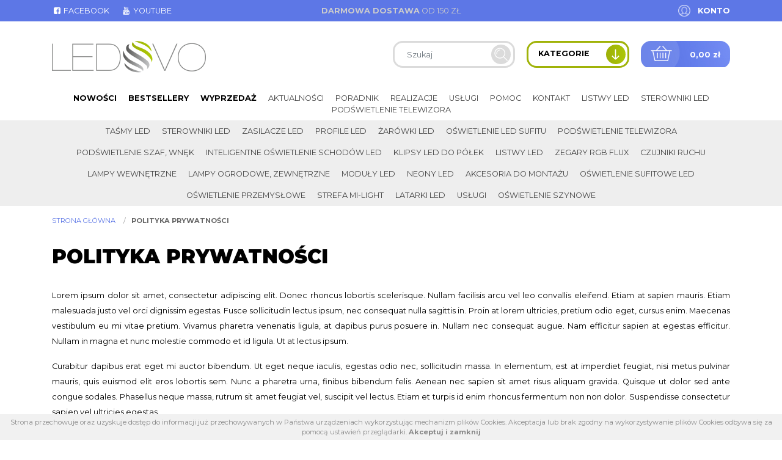

--- FILE ---
content_type: text/html; charset=UTF-8
request_url: https://ledovo.pl/polityka-prywatnosci
body_size: 13850
content:
<!DOCTYPE html>
<html lang="pl" class=""><head>
<meta charset="utf-8"><meta name="viewport" content="width=device-width, initial-scale=1.0, user-scalable=yes" /><title>Polityka prywatności - Sklep Online Ledovo</title><meta name="description" content="Lorem ipsum dolor sit amet, consectetur adipiscing elit. Donec rhoncus lobortis scelerisque. Nullam facilisis arcu vel leo convallis eleifend. Etiam at sapien mauris. Etiam malesuada justo vel orci dignissim egestas. Fusce sollicitudin lectus ipsum, nec consequat nulla sagittis in. Proin at lorem ultricies, pretium odio eget, cursus enim. Maecenas vestibulum eu mi vitae pretium. Vivamus pharetra venenatis ligula, at dapibus purus posuere in. Nullam nec consequat augue. Nam efficitur sapien at egestas efficitur. Nullam in magna et nunc molestie commodo et id ligula. Ut at lectus ipsum. Curabitur dapibus erat eget mi auctor bibendum. Ut eget neque iaculis, egestas odio nec, sollicitudin massa. In elementum, est at imperdiet feugiat, nisi metus pulvinar mauris, quis euismod elit eros lobortis sem. Nunc a pharetra urna, finibus bibendum felis. Aenean nec sapien sit amet risus aliquam gravida. Quisque ut dolor sed ante congue sodales. Phasellus neque massa, rutrum sit amet feugiat vel, suscipit vel lectus. Etiam et turpis id enim rhoncus fermentum non non dolor. Suspendisse consectetur sapien vel ultricies egestas. Duis in lorem posuere, euismod arcu ut, suscipit turpis. Cras consectetur porta metus. Suspendisse ex metus, lacinia nec molestie quis, aliquet nec felis. Donec eget efficitur erat, a ultricies justo. Fusce consequat augue elit, nec bibendum sapien euismod sit amet. Duis malesuada diam sed consectetur tempus. In porta vitae velit id condimentum. Cras blandit rhoncus odio, non suscipit augue. Quisque a porta sapien, eu finibus leo. Nulla tincidunt nunc ac erat hendrerit convallis. Nunc sit amet mattis nisi. Morbi et leo sapien. Proin eget placerat lorem. Curabitur vitae tempus erat. Nullam luctus placerat turpis, id malesuada nulla finibus at. Sed condimentum sed dui non pharetra. Suspendisse elementum dolor vel nulla interdum feugiat. Ut semper, est sed dapibus pulvinar, ex arcu efficitur nibh, ac malesuada tortor magna a urna. Phasellus nec aliquam mauris. In aliquet tristique nulla, vitae bibendum ligula consequat nec. Proin consequat id est eget vestibulum. Donec pharetra enim ut lectus scelerisque, sed ornare erat semper. Nulla dictum maximus mauris tincidunt dignissim. Integer sagittis ut lectus ut convallis. Proin laoreet id risus eu faucibus. Donec molestie eu ante vel faucibus. Aliquam nec velit vel nisi egestas gravida. Curabitur eget ipsum pulvinar, lacinia eros id, mollis metus. In eu finibus risus, ut maximus ex. Maecenas lacinia tristique neque, sed varius est. Vestibulum viverra, sapien iaculis mattis tincidunt, augue nibh condimentum diam, quis fermentum nisi erat ut nibh. Maecenas ultricies pretium risus ut pretium. Lorem ipsum dolor sit amet, consectetur adipiscing elit. Nam nec tincidunt mi. Mauris nunc massa, mattis id est ut, efficitur tristique nibh. Aenean maximus enim ut libero porta consequat. Nulla porttitor dolor sit amet urna tristique, eget tempus ipsum rutrum. Aliquam odio neque, hendrerit quis sem sit amet, gravida aliquam ante. Morbi vel velit mollis, finibus dolor condimentum, sagittis quam. Maecenas diam nisi, porttitor et facilisis a, ultrices non augue. Suspendisse rutrum pellentesque ullamcorper. Aenean et facilisis orci, a pulvinar felis. Sed vel tincidunt nunc. Duis fermentum tincidunt lacus, maximus iaculis libero luctus a. Suspendisse potenti. Duis eget feugiat arcu, ut tristique quam." /><meta name="keywords" content="" /><meta name="robots" content="index, follow" /><meta name="google-site-verification" content="sf5QrDGQxdwNWD7jRJwW5EF4UTtWrRKyqsSqDN8W86Q" /><meta property="og:title" content="Polityka prywatności - Sklep Online Ledovo" /><meta property="og:type" content="article" /><meta property="og:url" content="https://ledovo.pl/polityka-prywatnosci" /><meta property="og:description" content="Lorem ipsum dolor sit amet, consectetur adipiscing elit. Donec rhoncus lobortis scelerisque. Nullam facilisis arcu vel leo convallis eleifend. Etiam at sapien mauris. Etiam malesuada justo vel orci dignissim egestas. Fusce sollicitudin lectus ipsum, nec consequat nulla sagittis in. Proin at lorem ultricies, pretium odio eget, cursus enim. Maecenas vestibulum eu mi vitae pretium. Vivamus pharetra venenatis ligula, at dapibus purus posuere in. Nullam nec consequat augue. Nam efficitur sapien at egestas efficitur. Nullam in magna et nunc molestie commodo et id ligula. Ut at lectus ipsum. Curabitur dapibus erat eget mi auctor bibendum. Ut eget neque iaculis, egestas odio nec, sollicitudin massa. In elementum, est at imperdiet feugiat, nisi metus pulvinar mauris, quis euismod elit eros lobortis sem. Nunc a pharetra urna, finibus bibendum felis. Aenean nec sapien sit amet risus aliquam gravida. Quisque ut dolor sed ante congue sodales. Phasellus neque massa, rutrum sit amet feugiat vel, suscipit vel lectus. Etiam et turpis id enim rhoncus fermentum non non dolor. Suspendisse consectetur sapien vel ultricies egestas. Duis in lorem posuere, euismod arcu ut, suscipit turpis. Cras consectetur porta metus. Suspendisse ex metus, lacinia nec molestie quis, aliquet nec felis. Donec eget efficitur erat, a ultricies justo. Fusce consequat augue elit, nec bibendum sapien euismod sit amet. Duis malesuada diam sed consectetur tempus. In porta vitae velit id condimentum. Cras blandit rhoncus odio, non suscipit augue. Quisque a porta sapien, eu finibus leo. Nulla tincidunt nunc ac erat hendrerit convallis. Nunc sit amet mattis nisi. Morbi et leo sapien. Proin eget placerat lorem. Curabitur vitae tempus erat. Nullam luctus placerat turpis, id malesuada nulla finibus at. Sed condimentum sed dui non pharetra. Suspendisse elementum dolor vel nulla interdum feugiat. Ut semper, est sed dapibus pulvinar, ex arcu efficitur nibh, ac malesuada tortor magna a urna. Phasellus nec aliquam mauris. In aliquet tristique nulla, vitae bibendum ligula consequat nec. Proin consequat id est eget vestibulum. Donec pharetra enim ut lectus scelerisque, sed ornare erat semper. Nulla dictum maximus mauris tincidunt dignissim. Integer sagittis ut lectus ut convallis. Proin laoreet id risus eu faucibus. Donec molestie eu ante vel faucibus. Aliquam nec velit vel nisi egestas gravida. Curabitur eget ipsum pulvinar, lacinia eros id, mollis metus. In eu finibus risus, ut maximus ex. Maecenas lacinia tristique neque, sed varius est. Vestibulum viverra, sapien iaculis mattis tincidunt, augue nibh condimentum diam, quis fermentum nisi erat ut nibh. Maecenas ultricies pretium risus ut pretium. Lorem ipsum dolor sit amet, consectetur adipiscing elit. Nam nec tincidunt mi. Mauris nunc massa, mattis id est ut, efficitur tristique nibh. Aenean maximus enim ut libero porta consequat. Nulla porttitor dolor sit amet urna tristique, eget tempus ipsum rutrum. Aliquam odio neque, hendrerit quis sem sit amet, gravida aliquam ante. Morbi vel velit mollis, finibus dolor condimentum, sagittis quam. Maecenas diam nisi, porttitor et facilisis a, ultrices non augue. Suspendisse rutrum pellentesque ullamcorper. Aenean et facilisis orci, a pulvinar felis. Sed vel tincidunt nunc. Duis fermentum tincidunt lacus, maximus iaculis libero luctus a. Suspendisse potenti. Duis eget feugiat arcu, ut tristique quam." /><meta name="twitter:card" content="summary" /><meta name="twitter:title" content="Polityka prywatności - Sklep Online Ledovo" /><meta name="twitter:description" content="Lorem ipsum dolor sit amet, consectetur adipiscing elit. Donec rhoncus lobortis scelerisque. Nullam facilisis arcu vel leo convallis eleifend. Etiam at sapien mauris. Etiam malesuada justo vel orci dignissim egestas. Fusce sollicitudin lectus ipsum, nec consequat nulla sagittis in. Proin at lorem ultricies, pretium odio eget, cursus enim. Maecenas vestibulum eu mi vitae pretium. Vivamus pharetra venenatis ligula, at dapibus purus posuere in. Nullam nec consequat augue. Nam efficitur sapien at egestas efficitur. Nullam in magna et nunc molestie commodo et id ligula. Ut at lectus ipsum. Curabitur dapibus erat eget mi auctor bibendum. Ut eget neque iaculis, egestas odio nec, sollicitudin massa. In elementum, est at imperdiet feugiat, nisi metus pulvinar mauris, quis euismod elit eros lobortis sem. Nunc a pharetra urna, finibus bibendum felis. Aenean nec sapien sit amet risus aliquam gravida. Quisque ut dolor sed ante congue sodales. Phasellus neque massa, rutrum sit amet feugiat vel, suscipit vel lectus. Etiam et turpis id enim rhoncus fermentum non non dolor. Suspendisse consectetur sapien vel ultricies egestas. Duis in lorem posuere, euismod arcu ut, suscipit turpis. Cras consectetur porta metus. Suspendisse ex metus, lacinia nec molestie quis, aliquet nec felis. Donec eget efficitur erat, a ultricies justo. Fusce consequat augue elit, nec bibendum sapien euismod sit amet. Duis malesuada diam sed consectetur tempus. In porta vitae velit id condimentum. Cras blandit rhoncus odio, non suscipit augue. Quisque a porta sapien, eu finibus leo. Nulla tincidunt nunc ac erat hendrerit convallis. Nunc sit amet mattis nisi. Morbi et leo sapien. Proin eget placerat lorem. Curabitur vitae tempus erat. Nullam luctus placerat turpis, id malesuada nulla finibus at. Sed condimentum sed dui non pharetra. Suspendisse elementum dolor vel nulla interdum feugiat. Ut semper, est sed dapibus pulvinar, ex arcu efficitur nibh, ac malesuada tortor magna a urna. Phasellus nec aliquam mauris. In aliquet tristique nulla, vitae bibendum ligula consequat nec. Proin consequat id est eget vestibulum. Donec pharetra enim ut lectus scelerisque, sed ornare erat semper. Nulla dictum maximus mauris tincidunt dignissim. Integer sagittis ut lectus ut convallis. Proin laoreet id risus eu faucibus. Donec molestie eu ante vel faucibus. Aliquam nec velit vel nisi egestas gravida. Curabitur eget ipsum pulvinar, lacinia eros id, mollis metus. In eu finibus risus, ut maximus ex. Maecenas lacinia tristique neque, sed varius est. Vestibulum viverra, sapien iaculis mattis tincidunt, augue nibh condimentum diam, quis fermentum nisi erat ut nibh. Maecenas ultricies pretium risus ut pretium. Lorem ipsum dolor sit amet, consectetur adipiscing elit. Nam nec tincidunt mi. Mauris nunc massa, mattis id est ut, efficitur tristique nibh. Aenean maximus enim ut libero porta consequat. Nulla porttitor dolor sit amet urna tristique, eget tempus ipsum rutrum. Aliquam odio neque, hendrerit quis sem sit amet, gravida aliquam ante. Morbi vel velit mollis, finibus dolor condimentum, sagittis quam. Maecenas diam nisi, porttitor et facilisis a, ultrices non augue. Suspendisse rutrum pellentesque ullamcorper. Aenean et facilisis orci, a pulvinar felis. Sed vel tincidunt nunc. Duis fermentum tincidunt lacus, maximus iaculis libero luctus a. Suspendisse potenti. Duis eget feugiat arcu, ut tristique quam." /><link rel="canonical" href="https://ledovo.pl/polityka-prywatnosci" /><link rel="icon" href="https://ledovo.pl/assets/img/favicon.png" type="image/png" /><link href="https://ledovo.pl/assets/pipe/1752312787-site.min.css" rel="stylesheet"><style>#region-sidebar .content h2 {font-size: 1rem; margin-bottom: 1rem;}
#region-sidebar .content h3 {font-size: 1rem; margin-bottom: 1rem;}
h1 strong {color: #5e7ae7;}</style>    <script async src="https://www.googletagmanager.com/gtag/js?id=UA-86053108-1"></script>
<script>
window.dataLayer = window.dataLayer || [];
function gtag(){dataLayer.push(arguments);}
gtag('js', new Date());
gtag('config', 'UA-86053108-1');
</script>

</head>
<body id="site" class="site site-polityka-prywatnosci site-pl site-subpages site-subpages-show ">
<div id="layout-default">
  <header>
  <div class="top">
    <div class="container">
      <div class="row">
        <div class="col-lg-4">
          <div class="widget widget-1 widget-cms-navigation widget-navigation widget-cms-navigation"><nav class="std ">
  <ul class="list-unstyled">
          <li class="link-13"><a href="http://www.facebook.com/SklepLedovo/" target="_blank" rel="nofollow noopener" title='{i::facebook-square} Facebook'><i class="fa fa-fw fa-facebook-square"></i> Facebook</a></li>              <li class="link-27"><a href="http://www.youtube.com/channel/UCHUa9ysrSsmLk7INyXxy67g" target="_blank" rel="nofollow noopener" title='{i::youtube} Youtube'><i class="fa fa-fw fa-youtube"></i> Youtube</a></li>              </ul>
</nav>
    <nav class="ham">
    <div class="ham-btn">
      <a href="#" class="ham-switcher"><i class="fa fa-fw fa-bars"></i></a>    </div>
    <div class="ham-menu ham-menu-standard">
      <ul class="list-unstyled">
                  <li><a href="#" class="ham-switcher"><i class="fa fa-fw fa-bars"></i> Nawigacja (x)</a></li>
                          <li class="link-13"><a href="http://www.facebook.com/SklepLedovo/" target="_blank" rel="nofollow noopener" title='{i::facebook-square} Facebook'><i class="fa fa-fw fa-facebook-square"></i> Facebook</a></li>                          <li class="link-27"><a href="http://www.youtube.com/channel/UCHUa9ysrSsmLk7INyXxy67g" target="_blank" rel="nofollow noopener" title='{i::youtube} Youtube'><i class="fa fa-fw fa-youtube"></i> Youtube</a></li>                      </ul>
          </div>
  </nav>
<!-- / js -->

</div>        </div>
        <div class="col-lg-4">
          <div class="widget widget-2 widget-cms-block widget-block widget-cms-block">      <div class="content"><p><strong>Darmowa dostawa</strong> od 150 zł</p></div>

</div>        </div>
        <div class="col-lg-4">
          <div class="widget widget-core-account widget-account widget-core-account">  <a href="/logowanie" class="users-login" rel="nofollow">Konto</a>
</div>        </div>
      </div>
    </div>
  </div>
  <div class="middle">
    <div class="container">
      <div class="row">
        <div class="col-lg-4">
          <div class="widget widget-core-logo widget-logo widget-core-logo"><div id="logo" itemscope="itemscope" itemtype="http://schema.org/Organization">
  <a href="/" itemprop="url"><img src="https://ledovo.pl/assets/img/logo.png?upd=1752312788" alt="Sklep Online Ledovo" class="img-fluid" data-src="https://ledovo.pl" itemprop="logo"></a></div>

</div>        </div>
        <div class="col-lg-8">
          <div class="shop">
            <div class="widget widget-shop-searchlive widget-searchlive widget-shop-searchlive"><div id="livesearch">
  <form accept-charset="utf-8" class="form-inline" id="form-murhctzzwj" autocomplete="off" data-toggle="validator" method="POST" action="https://ledovo.pl/produkty"><input type="hidden" name="csrf" id="csrf" value="b08c4af1bc4e7daaa6c5281addef3bbccf0214fd4523fd869db116ba7b2d3752" />  <div class="form-group required"><input required maxlength="100" class="search-query form-control" placeholder="Szukaj" skipvalid="true" id="phrase" type="text" name="phrase" value=""></div>  <button value="back" type="submit" name="submit" class="btn"><i class="fa fa-fw fa-search"></i></button>  <input type="hidden" name="_token" value=""></form>  <div class="results">
          <div class="search-results search-results-products"></div>
          </div>
</div>
<!-- / js -->

</div>            <div class="categories-switcher">
              <span class="text">Kategorie</span>
              <span class="icon"><img src="https://ledovo.pl/assets/img/icons/arrow-down.png?upd=1752312788" alt="" class="img-fluid" data-src="https://ledovo.pl"></span>
            </div>
            <div class="widget widget-shop-cart-simple widget-cart-simple widget-shop-cart-simple"><a href="/koszyk" rel="nofollow">
  <span class="label">Koszyk</span>
  <span class="total">0,00 zł</span>
</a>

</div>          </div>
        </div>
      </div>
    </div>
  </div>
  <div class="bottom">
    <div class="container">
      <div class="widget widget-3 widget-shop-categories widget-categories widget-shop-categories">          <nav>
    <ul class="list-unstyled tree">
              <li class="link-category-236"><a href="/k/236/tasmy-led">Taśmy LED</a><ul class="list-unstyled"><li class="link-category-143"><a href="/k/143/tasmy-led-ekonomiczne">Taśmy LED ekonomiczne</a></li><li class="link-category-301"><a href="/k/301/tasmy-led-epistar-ledovo-24v">Taśmy LED Epistar Ledovo 24V</a></li><li class="link-category-114"><a href="/k/114/tasmy-led-epistar-ledovo-pszczyna-cena">Taśmy LED Epistar Ledovo, Pszczyna , cena</a><ul class="list-unstyled"><li class="link-category-108"><a href="/k/108/tasmy-led-epistar-ledovo-standard-ip20">TAŚMY LED EPISTAR LEDOVO STANDARD IP20</a></li><li class="link-category-109"><a href="/k/109/tasmy-led-wodoodporne-epistar-ledovo-ip65">Taśmy LED wodoodporne Epistar Ledovo IP65</a></li><li class="link-category-153"><a href="/k/153/tasmy-led-wodoszczelne-epistar-ledovo-ip68">Taśmy LED wodoszczelne Epistar Ledovo IP68</a></li><li class="link-category-185"><a href="/k/185/tasmy-led-multiwhite-ww-nw-cw-ip20">Taśmy LED Multiwhite WW/NW/CW IP20</a></li><li class="link-category-133"><a href="/k/133/tasmy-led-rgb-epistar-ledovo-ip20-ip65-ip68-ip67">Taśmy LED RGB Epistar Ledovo IP20 IP65 IP68 IP67</a></li><li class="link-category-154"><a href="/k/154/tasmy-led-epistar-rgbw-rgb-z-barwa-ciepla-neutralna-zimna">Taśmy LED Epistar RGBW RGB z&nbsp;barwą ciepłą, neutralną, zimną</a></li><li class="link-category-228"><a href="/k/228/tasmy-led-epistar-specjalistyczne-premium">Taśmy LED Epistar specjalistyczne Premium</a></li><li class="link-category-222"><a href="/k/222/tasmy-led-epistar-jednokolorowe">Taśmy LED Epistar jednokolorowe</a><ul class="list-unstyled"><li class="link-category-223"><a href="/k/223/standard-ip20">Standard IP20</a></li><li class="link-category-224"><a href="/k/224/wodoodporne-ip65">Wodoodporne IP65</a></li></ul></li><li class="link-category-152"><a href="/k/152/tasmy-led-cyfrowe-magic-led-rgb-epistar">Taśmy LED Cyfrowe Magic LED RGB Epistar</a></li><li class="link-category-373"><a href="/k/373/tasmy-led-wodoszczelne-epistar-ledovo-nano-ip67">Taśmy LED wodoszczelne Epistar Ledovo NANO IP67</a></li></ul></li><li class="link-category-326"><a href="/k/326/tasmy-led-epistar-ledovo-premium">Taśmy LED Epistar Ledovo Premium</a><ul class="list-unstyled"><li class="link-category-337"><a href="/k/337/mono">MONO</a></li><li class="link-category-341"><a href="/k/341/cct">CCT</a></li><li class="link-category-338"><a href="/k/338/rgb">RGB</a></li><li class="link-category-339"><a href="/k/339/rgbw">RGBW</a></li><li class="link-category-340"><a href="/k/340/rgbcct">RGB+CCT</a></li></ul></li><li class="link-category-203"><a href="/k/203/tasmy-cyfrowe-magic">Taśmy cyfrowe Magic</a></li><li class="link-category-140"><a href="/k/140/tasmy-led-z-zasilaczem">Taśmy LED z&nbsp;zasilaczem</a></li><li class="link-category-384"><a href="/k/384/tasma-led-z-czujnikiem-ruchu">Taśma LED z&nbsp;czujnikiem ruchu</a></li><li class="link-category-385"><a href="/k/385/tasma-led-5-metrow">Taśma LED 5 metrów</a></li><li class="link-category-386"><a href="/k/386/tasma-led-10-m">taśma led 10 m</a></li><li class="link-category-387"><a href="/k/387/tasmy-led-z-pilotem">Taśmy LED z&nbsp;pilotem</a></li><li class="link-category-388"><a href="/k/388/tasmy-led-usb">Taśmy LED USB</a></li><li class="link-category-391"><a href="/k/391/led-cob">LED COB</a></li><li class="link-category-601"><a href="/k/601/tasmy-led-3000k">Taśmy LED 3000K</a></li><li class="link-category-602"><a href="/k/602/tasmy-led-4000k">Taśmy LED 4000K</a></li><li class="link-category-603"><a href="/k/603/tasmy-led-5050">Taśmy LED 5050</a></li><li class="link-category-604"><a href="/k/604/tasmy-led-premium">Taśmy LED premium</a></li><li class="link-category-607"><a href="/k/607/tasmy-led-2835">Taśmy led 2835</a></li><li class="link-category-608"><a href="/k/608/tasmy-led-3528">Taśmy led 3528</a></li><li class="link-category-609"><a href="/k/609/tasmy-led-2700k">Taśmy led 2700K</a></li><li class="link-category-610"><a href="/k/610/tasmy-led-15-metrow">Taśmy led 15 metrów</a></li><li class="link-category-611"><a href="/k/611/biale-tasmy-led">Białe taśmy LED</a></li><li class="link-category-612"><a href="/k/612/tasmy-led-20-metrow">Taśmy LED 20 metrów</a></li></ul></li>                    <li class="link-category-129"><a href="/k/129/sterowniki-led">Sterowniki LED</a><ul class="list-unstyled"><li class="link-category-193"><a href="/k/193/inteligentne-systemy-led">Inteligentne systemy LED</a><ul class="list-unstyled"><li class="link-category-220"><a href="/k/220/urzadzenia-sterujace-do-inteligentnych-systemow">Urządzenia Sterujące do Inteligentnych Systemów</a></li><li class="link-category-219"><a href="/k/219/odbiorniki-kontrolery-do-tasm-epistar">Odbiorniki, Kontrolery do Taśm Epistar</a></li><li class="link-category-218"><a href="/k/218/zarowki-led-inteligentne">Żarówki LED inteligentne</a></li></ul></li><li class="link-category-190"><a href="/k/190/sciemniacze-led-do-tasm-monokolorowych">Ściemniacze LED do taśm monokolorowych</a></li><li class="link-category-157"><a href="/k/157/wylaczniki-led">Wyłączniki LED</a></li><li class="link-category-192"><a href="/k/192/sterowniki-do-tasm-rgb-rgbw">Sterowniki do taśm RGB/RGBW</a></li><li class="link-category-191"><a href="/k/191/sterowniki-do-tasm-ledovo-multiwhite">Sterowniki do taśm Ledovo Multiwhite</a></li><li class="link-category-181"><a href="/k/181/muzyczne-led-rgb-rgbw">Muzyczne LED RGB/RGBW</a></li><li class="link-category-155"><a href="/k/155/wzmacniacze-led">Wzmacniacze LED</a></li><li class="link-category-370"><a href="/k/370/sterowniki-tasm-cyfrowych">Sterowniki taśm cyfrowych</a></li></ul></li>                    <li class="link-category-130"><a href="/k/130/zasilacze-led">Zasilacze LED</a><ul class="list-unstyled"><li class="link-category-293"><a href="/k/293/montazowe-zasilacze-led">Montażowe zasilacze LED</a><ul class="list-unstyled"><li class="link-category-294"><a href="/k/294/pos">POS</a></li><li class="link-category-295"><a href="/k/295/meanwell">MeanWell</a></li><li class="link-category-296"><a href="/k/296/delta">Delta</a></li></ul></li><li class="link-category-210"><a href="/k/210/hermetyczne">Hermetyczne</a><ul class="list-unstyled"><li class="link-category-288"><a href="/k/288/gpv">GPV</a></li><li class="link-category-289"><a href="/k/289/meanwell">MeanWell</a></li><li class="link-category-290"><a href="/k/290/mchq">MCHQ</a></li><li class="link-category-371"><a href="/k/371/cp-power">CP Power</a></li></ul></li><li class="link-category-212"><a href="/k/212/profesjonalne-zasilacze-led-o-duzej-mocy">Profesjonalne zasilacze LED o&nbsp;dużej mocy</a></li><li class="link-category-211"><a href="/k/211/plaskie-zasilacze-led-meblowe">Płaskie zasilacze LED meblowe</a></li><li class="link-category-207"><a href="/k/207/wtyczkowe-i-desktopowe-zasilacze-led">Wtyczkowe i&nbsp;desktopowe zasilacze LED</a></li><li class="link-category-208"><a href="/k/208/zasilacze-zol-10v">Zasilacze ZOL 10V</a></li></ul></li>                    <li class="link-category-131"><a href="/k/131/profile-led">Profile LED</a><ul class="list-unstyled"><li class="link-category-276"><a href="/k/276/natynkowe">NATYNKOWE</a><ul class="list-unstyled"><li class="link-category-530"><a href="/k/530/akcesoria">Akcesoria</a></li><li class="link-category-163"><a href="/k/163/ld2">ALU-LED</a></li><li class="link-category-230"><a href="/k/230/tld">TLD</a><ul class="list-unstyled"><li class="link-category-448"><a href="/k/448/p15-1">P15-1</a></li><li class="link-category-449"><a href="/k/449/p16-1">P16-1</a></li><li class="link-category-450"><a href="/k/450/p13-1">P13-1</a></li><li class="link-category-451"><a href="/k/451/p13-2">P13-2</a></li><li class="link-category-452"><a href="/k/452/p2-1">P2-1</a></li><li class="link-category-453"><a href="/k/453/p25-3">P25-3</a></li><li class="link-category-454"><a href="/k/454/p4-1">P4-1</a></li><li class="link-category-456"><a href="/k/456/p4-2">P4-2</a></li><li class="link-category-457"><a href="/k/457/p4-3">P4-3</a></li><li class="link-category-458"><a href="/k/458/p5-1">P5-1</a></li><li class="link-category-459"><a href="/k/459/p9-1">P9-1</a></li><li class="link-category-553"><a href="/k/553/typ-a">Typ A</a></li><li class="link-category-557"><a href="/k/557/typ-d">Typ D</a></li><li class="link-category-545"><a href="/k/545/typ-q18">Typ Q18</a></li><li class="link-category-546"><a href="/k/546/typ-q20">Typ Q20</a></li><li class="link-category-547"><a href="/k/547/mico">Mico</a></li><li class="link-category-548"><a href="/k/548/reto">Reto</a></li><li class="link-category-549"><a href="/k/549/cosmo">Cosmo</a></li><li class="link-category-550"><a href="/k/550/dual">Dual</a></li></ul></li></ul></li><li class="link-category-277"><a href="/k/277/katowe">KĄTOWE</a><ul class="list-unstyled"><li class="link-category-531"><a href="/k/531/akcesoria">Akcesoria</a></li><li class="link-category-162"><a href="/k/162/ld1">LD1</a></li><li class="link-category-231"><a href="/k/231/tld">TLD</a><ul class="list-unstyled"><li class="link-category-460"><a href="/k/460/p12-1">P12-1</a></li><li class="link-category-461"><a href="/k/461/p3-1">P3-1</a></li><li class="link-category-462"><a href="/k/462/p7-1">P7-1</a></li><li class="link-category-463"><a href="/k/463/typ-h">typ H</a></li><li class="link-category-556"><a href="/k/556/typ-c">Typ C</a></li></ul></li></ul></li><li class="link-category-279"><a href="/k/279/wpuszczane">WPUSZCZANE</a><ul class="list-unstyled"><li class="link-category-532"><a href="/k/532/akcesoria">Akcesoria</a></li><li class="link-category-164"><a href="/k/164/ld3">LD3</a></li><li class="link-category-232"><a href="/k/232/tld">TLD</a><ul class="list-unstyled"><li class="link-category-465"><a href="/k/465/p7-1">P7-1</a></li><li class="link-category-544"><a href="/k/544/typ-j">Typ J</a></li><li class="link-category-554"><a href="/k/554/typ-b">Typ B</a></li><li class="link-category-467"><a href="/k/467/typ-g">typ G</a></li><li class="link-category-555"><a href="/k/555/typ-w">Typ W</a></li><li class="link-category-469"><a href="/k/469/p6-1">P6-1</a></li><li class="link-category-468"><a href="/k/468/p6-2">P6-2</a></li><li class="link-category-470"><a href="/k/470/p25-2">P25-2</a></li><li class="link-category-471"><a href="/k/471/p25-1">P25-1</a></li><li class="link-category-472"><a href="/k/472/p18-1">P18-1</a></li><li class="link-category-551"><a href="/k/551/p18-2">P18-2</a></li><li class="link-category-474"><a href="/k/474/p17-1">P17-1</a></li><li class="link-category-473"><a href="/k/473/p17-2">P17-2</a></li><li class="link-category-476"><a href="/k/476/p14-1">P14-1</a></li><li class="link-category-475"><a href="/k/475/p14-2">P14-2</a></li></ul></li></ul></li><li class="link-category-280"><a href="/k/280/hermetyczne-wodoszczelne">HERMETYCZNE/WODOSZCZELNE</a><ul class="list-unstyled"><li class="link-category-535"><a href="/k/535/akcesoria">Akcesoria</a></li><li class="link-category-166"><a href="/k/166/wodoszczelne">WODOSZCZELNE</a></li><li class="link-category-235"><a href="/k/235/hermetyczne">HERMETYCZNE</a><ul class="list-unstyled"></ul></li><li class="link-category-420"><a href="/k/420/profile-led-wodoszczelne-czarne">PROFILE LED WODOSZCZELNE CZARNE</a></li></ul></li><li class="link-category-234"><a href="/k/234/profile-architektoniczne">PROFILE Architektoniczne</a><ul class="list-unstyled"><li class="link-category-365"><a href="/k/365/wpuszczane">Wpuszczane</a><ul class="list-unstyled"><li class="link-category-491"><a href="/k/491/p21-1">P21-1</a></li><li class="link-category-479"><a href="/k/479/p23-2">P23-2</a></li><li class="link-category-482"><a href="/k/482/p22-1">P22-1</a></li><li class="link-category-481"><a href="/k/481/p22-2">P22-2</a></li><li class="link-category-480"><a href="/k/480/p23-1">P23-1</a></li><li class="link-category-486"><a href="/k/486/terra">Terra</a></li><li class="link-category-487"><a href="/k/487/subli">Subli</a></li><li class="link-category-490"><a href="/k/490/flaro">Flaro</a></li><li class="link-category-492"><a href="/k/492/intalia">InTalia</a></li><li class="link-category-493"><a href="/k/493/inso">Inso</a></li><li class="link-category-494"><a href="/k/494/insileda">InSileda</a></li><li class="link-category-495"><a href="/k/495/indileda">InDileda</a></li><li class="link-category-488"><a href="/k/488/sorga">Sorga</a></li><li class="link-category-543"><a href="/k/543/runo">Runo</a></li><li class="link-category-538"><a href="/k/538/inlargo">inLARGO</a></li><li class="link-category-489"><a href="/k/489/tiano">Tiano</a></li></ul></li><li class="link-category-367"><a href="/k/367/napowierzchniowe">Napowierzchniowe</a><ul class="list-unstyled"><li class="link-category-510"><a href="/k/510/p20-1">P20-1</a></li><li class="link-category-508"><a href="/k/508/p23-3">P23-3</a></li><li class="link-category-509"><a href="/k/509/p22-3">P22-3</a></li><li class="link-category-501"><a href="/k/501/p26-1">P26-1</a></li><li class="link-category-500"><a href="/k/500/p26-2">P26-2</a></li><li class="link-category-527"><a href="/k/527/dulio">Dulio</a></li><li class="link-category-517"><a href="/k/517/claro">Claro</a></li><li class="link-category-516"><a href="/k/516/conva">Conva</a></li><li class="link-category-515"><a href="/k/515/dileda">Dileda</a></li><li class="link-category-514"><a href="/k/514/dopio">Dopio</a></li><li class="link-category-513"><a href="/k/513/iledo">Iledo</a></li><li class="link-category-537"><a href="/k/537/largo">Largo</a></li><li class="link-category-512"><a href="/k/512/unico">Unico</a></li><li class="link-category-511"><a href="/k/511/logi">Logi</a></li><li class="link-category-507"><a href="/k/507/sileda">Sileda</a></li><li class="link-category-505"><a href="/k/505/talia">Talia</a></li><li class="link-category-496"><a href="/k/496/ipa-16">IPA 16</a></li><li class="link-category-497"><a href="/k/497/ipa-12">IPA 12</a></li><li class="link-category-498"><a href="/k/498/apa-16">APA 16</a></li><li class="link-category-499"><a href="/k/499/apa-12">APA 12</a></li><li class="link-category-502"><a href="/k/502/scala">Scala</a></li><li class="link-category-504"><a href="/k/504/zati">Zati</a></li><li class="link-category-506"><a href="/k/506/solis">Solis</a></li></ul></li><li class="link-category-534"><a href="/k/534/konstrukcyjne">Konstrukcyjne</a><ul class="list-unstyled"><li class="link-category-526"><a href="/k/526/pero">Pero</a></li><li class="link-category-525"><a href="/k/525/topo">Topo</a></li><li class="link-category-524"><a href="/k/524/veda">Veda</a></li></ul></li><li class="link-category-533"><a href="/k/533/montazowe">Montażowe</a><ul class="list-unstyled"><li class="link-category-536"><a href="/k/536/sparo">Sparo</a></li><li class="link-category-483"><a href="/k/483/modi">MODI</a></li><li class="link-category-523"><a href="/k/523/roset">Roset</a></li><li class="link-category-521"><a href="/k/521/talia-m1">Talia M1</a></li><li class="link-category-520"><a href="/k/520/talia-m2">Talia M2</a></li><li class="link-category-519"><a href="/k/519/talia-m3">Talia M3</a></li><li class="link-category-518"><a href="/k/518/talia-m4">Talia M4</a></li><li class="link-category-539"><a href="/k/539/largo-m1">Largo M1</a></li><li class="link-category-540"><a href="/k/540/largo-m2">Largo M2</a></li><li class="link-category-541"><a href="/k/541/largo-m3">Largo M3</a></li><li class="link-category-542"><a href="/k/542/largo-m4">Largo M4</a></li><li class="link-category-503"><a href="/k/503/p23-4">P23-4</a></li><li class="link-category-485"><a href="/k/485/p23-6">P23-6</a></li><li class="link-category-484"><a href="/k/484/p22-p23">P22/P23</a></li></ul></li><li class="link-category-368"><a href="/k/368/akcesoria">Akcesoria</a><ul class="list-unstyled"><li class="link-category-374"><a href="/k/374/zaslepki">Zaślepki</a></li><li class="link-category-369"><a href="/k/369/roset">ROSET</a></li></ul></li></ul></li><li class="link-category-179"><a href="/k/179/wlaczniki-i-wylaczniki-do-profili-led">Włączniki i&nbsp;Wyłączniki do profili LED</a></li><li class="link-category-194"><a href="/k/194/profil-ld5-podswietlenie-szaf">PROFIL LD5 podświetlenie szaf</a></li></ul></li>                    <li class="link-category-141"><a href="/k/141/zarowki-led">Żarówki LED</a><ul class="list-unstyled"><li class="link-category-172"><a href="/k/172/halogenowe-gu11-mr11-mini-35mm">Halogenowe GU11 / MR11 (Mini 35mm)</a></li><li class="link-category-168"><a href="/k/168/halogenowe-gu10-mr16-standard-50mm">Halogenowe GU10 / MR16 (Standard 50mm)</a></li><li class="link-category-169"><a href="/k/169/zarowki-maly-gwint-e14">Żarówki Mały Gwint E14</a></li><li class="link-category-170"><a href="/k/170/zarowki-duzy-gwint-e27">Żarówki Duży Gwint E27</a></li><li class="link-category-303"><a href="/k/303/zarowki-g9">Żarówki G9</a></li><li class="link-category-305"><a href="/k/305/zarowki-g4">Żarówki G4</a></li><li class="link-category-304"><a href="/k/304/zarniki-r7s-do-lamp-halogenowych">Żarniki R7S do lamp halogenowych</a></li><li class="link-category-417"><a href="/k/417/swietlowki-led">Świetlówki LED</a><ul class="list-unstyled"><li class="link-category-378"><a href="/k/378/swietlowki-t8">Świetlówki T8</a></li></ul></li><li class="link-category-597"><a href="/k/597/zarowki-led-philips">Żarówki LED Philips</a></li><li class="link-category-598"><a href="/k/598/zarowki-led-polux">Żarówki LED Polux</a></li><li class="link-category-599"><a href="/k/599/zarowki-led-filament">Żarówki LED filament</a></li><li class="link-category-600"><a href="/k/600/zarowki-led-osram">Żarówki LED Osram</a></li><li class="link-category-613"><a href="/k/613/zarowki-gu10-1w">Żarówki GU10 1W</a></li><li class="link-category-614"><a href="/k/614/zarowki-led-5w">Żarówki LED 5W</a></li></ul></li>                    <li class="link-category-148"><a href="/k/148/oswietlenie-led-sufitu">Oświetlenie LED sufitu</a><ul class="list-unstyled"><li class="link-category-183"><a href="/k/183/oswietlenie-led-w-zestawie-z-panelem-sciennym-dotykowym">Oświetlenie LED w&nbsp;zestawie z&nbsp;panelem ściennym dotykowym</a><ul class="list-unstyled"><li class="link-category-184"><a href="/k/184/oswietlenie-led-sufitu-barwa-biala-ledovo">OŚWIETLENIE LED SUFITU BARWA BIAŁA Ledovo</a></li></ul></li><li class="link-category-182"><a href="/k/182/oswietlenie-led-sufitu-w-zestawie-z-pilotem">Oświetlenie LED sufitu w&nbsp;zestawie z&nbsp;pilotem</a><ul class="list-unstyled"><li class="link-category-188"><a href="/k/188/oswietlenie-led-sufitu-multiwhite-cct-3-barwy-w-1-tasmie">OŚWIETLENIE LED SUFITU MULTIWHITE CCT 3 BARWY W&nbsp;1 TAŚMIE</a></li><li class="link-category-156"><a href="/k/156/oswietlenie-led-sufitu-rgbw-z-barwa-ciepla-neutralna-zimna">Oświetlenie LED sufitu RGBW z&nbsp;barwą ciepłą, neutralną, zimną</a></li><li class="link-category-150"><a href="/k/150/oswietlenie-led-sufitu-rgb-epistar-ledovo-easyled">Oświetlenie LED sufitu RGB Epistar Ledovo Easyled</a></li><li class="link-category-151"><a href="/k/151/oswietlenie-led-sufitu-biale-cieple-neutralne-zimne-ledovo">Oświetlenie LED sufitu białe ciepłe /neutralne /zimne Ledovo</a></li></ul></li><li class="link-category-180"><a href="/k/180/gwiezdne-niebo-led-oswietlenie-sufitowe">Gwiezdne niebo LED: Oświetlenie sufitowe</a></li><li class="link-category-395"><a href="/k/395/oswietlenie-led-sufitu-na-wymiar">Oświetlenie led sufitu na wymiar</a></li></ul></li>                    <li class="link-category-146"><a href="/k/146/podswietlenie-telewizora">Podświetlenie telewizora</a></li>                    <li class="link-category-195"><a href="/k/195/podswietlenie-szaf-wnek">Podświetlenie szaf, wnęk</a></li>                    <li class="link-category-196"><a href="/k/196/inteligentne-oswietlenie-schodow-led">Inteligentne oświetlenie schodów LED</a><ul class="list-unstyled"><li class="link-category-297"><a href="/k/297/zestawy-oswietlenia-schodowego-bez-sterownka">Zestawy oświetlenia schodowego (bez sterownka)</a></li><li class="link-category-299"><a href="/k/299/czujniki">Czujniki</a></li><li class="link-category-300"><a href="/k/300/sterowniki">Sterowniki</a></li><li class="link-category-189"><a href="/k/189/oprawy-schodowe-led">Oprawy schodowe LED</a><ul class="list-unstyled"><li class="link-category-422"><a href="/k/422/skoff">Skoff</a><ul class="list-unstyled"><li class="link-category-433"><a href="/k/433/tango">Tango</a><ul class="list-unstyled"><li class="link-category-438"><a href="/k/438/tango-szlif-inox">Tango Szlif INOX</a></li><li class="link-category-439"><a href="/k/439/tango-biale">Tango Białe</a></li><li class="link-category-440"><a href="/k/440/tango-czarne">Tango Czarne</a></li><li class="link-category-442"><a href="/k/442/tango-aluminium">Tango Aluminium</a></li></ul></li><li class="link-category-434"><a href="/k/434/salsa">Salsa</a></li><li class="link-category-435"><a href="/k/435/rueda">Rueda</a><ul class="list-unstyled"><li class="link-category-443"><a href="/k/443/rueda-szlif-inox">Rueda Szlif Inox</a></li><li class="link-category-444"><a href="/k/444/rueda-czarne">Rueda Czarne</a></li><li class="link-category-445"><a href="/k/445/rueda-biale">Rueda Białe</a></li><li class="link-category-446"><a href="/k/446/rueda-aluminium">Rueda Aluminium</a></li></ul></li><li class="link-category-436"><a href="/k/436/rumba">Rumba</a></li><li class="link-category-437"><a href="/k/437/bolero">Bolero</a></li></ul></li></ul></li></ul></li>                    <li class="link-category-115"><a href="/k/115/klipsy-led-do-polek">Klipsy LED do półek</a><ul class="list-unstyled"><li class="link-category-116"><a href="/k/116/klipsy-led-jednokolorowe">Klipsy LED jednokolorowe</a></li><li class="link-category-134"><a href="/k/134/klipsy-led-rgb">Klipsy LED RGB</a></li></ul></li>                    <li class="link-category-119"><a href="/k/119/listwy-led">Listwy LED</a><ul class="list-unstyled"><li class="link-category-307"><a href="/k/307/listwy-ledovo-handmade">Listwy Ledovo Handmade</a><ul class="list-unstyled"></ul></li><li class="link-category-120"><a href="/k/120/listwy-led-jednokolorowe-semiled">Listwy LED jednokolorowe Semiled</a><ul class="list-unstyled"><li class="link-category-329"><a href="/k/329/z-zasilaczem">Z&nbsp;zasilaczem</a><ul class="list-unstyled"><li class="link-category-335"><a href="/k/335/50-cm">50 cm</a></li><li class="link-category-332"><a href="/k/332/100-cm">100 cm</a></li></ul></li><li class="link-category-330"><a href="/k/330/z-wylacznikiem-sciemniaczem">Z&nbsp;wyłącznikiem / ściemniaczem</a><ul class="list-unstyled"><li class="link-category-336"><a href="/k/336/50-cm">50 cm</a></li><li class="link-category-333"><a href="/k/333/100-cm">100 cm</a></li></ul></li></ul></li><li class="link-category-121"><a href="/k/121/listwy-led-rgb-flux">LISTWY LED RGB - Flux</a></li><li class="link-category-389"><a href="/k/389/listwy-ledowe-do-lazienki">Listwy ledowe do łazienki</a></li><li class="link-category-390"><a href="/k/390/listwy-led-do-kuchni">Listwy LED do kuchni</a></li></ul></li>                    <li class="link-category-158"><a href="/k/158/zegary-rgb-flux">Zegary RGB FLUX</a></li>                    <li class="link-category-342"><a href="/k/342/czujniki-ruchu">Czujniki ruchu</a></li>                    <li class="link-category-314"><a href="/k/314/lampy-wewnetrzne">Lampy wewnętrzne</a><ul class="list-unstyled"><li class="link-category-316"><a href="/k/316/wiszace">Wiszące</a></li><li class="link-category-315"><a href="/k/315/kinkiety">Kinkiety</a><ul class="list-unstyled"><li class="link-category-421"><a href="/k/421/ledowe-kinkiety-lazienkowe">Ledowe kinkiety łazienkowe</a></li></ul></li><li class="link-category-323"><a href="/k/323/podtynkowe">Podtynkowe</a></li><li class="link-category-350"><a href="/k/350/stolowe">Stołowe</a></li><li class="link-category-351"><a href="/k/351/stojace">Stojące</a></li><li class="link-category-376"><a href="/k/376/lustra-podswietlane">Lustra podświetlane</a><ul class="list-unstyled"><li class="link-category-419"><a href="/k/419/lustro-okragle-podswietlane">Lustro okrągłe podświetlane</a></li></ul></li><li class="link-category-418"><a href="/k/418/lustra-lazienkowe-podswietlane">Lustra łazienkowe podświetlane</a></li><li class="link-category-590"><a href="/k/590/lampy-do-kuchni-led">Lampy kuchenne</a><ul class="list-unstyled"><li class="link-category-593"><a href="/k/593/lampy-led-do-kuchni-sufitowe">Lampy LED do kuchni sufitowe</a></li></ul></li><li class="link-category-591"><a href="/k/591/lampy-do-lazienki-led">Lampy łazienkowe</a></li><li class="link-category-615"><a href="/k/615/spoty-i-listwy">Spoty i&nbsp;listwy</a></li></ul></li>                    <li class="link-category-197"><a href="/k/197/lampy-ogrodowe-zewnetrzne">Lampy ogrodowe, zewnętrzne</a><ul class="list-unstyled"><li class="link-category-144"><a href="/k/144/naswietlacze-led">Naświetlacze LED</a><ul class="list-unstyled"><li class="link-category-202"><a href="/k/202/naswietlacze-led-smd-x-power">Naświetlacze LED SMD X&nbsp;POWER</a></li><li class="link-category-161"><a href="/k/161/superslim-naswietlacze-led">Superslim naświetlacze LED</a><ul class="list-unstyled"><li class="link-category-283"><a href="/k/283/biale">Białe</a></li><li class="link-category-284"><a href="/k/284/czarne">Czarne</a></li></ul></li><li class="link-category-160"><a href="/k/160/classic">CLASSIC</a></li><li class="link-category-352"><a href="/k/352/czujniki-do-naswietlaczy-ledline">Czujniki do naświetlaczy LEDLINE</a></li><li class="link-category-397"><a href="/k/397/naswietlacze-led-z-czujnikiem-ruchu-zmierzchu">Naświetlacze LED z&nbsp;czujnikiem ruchu</a></li><li class="link-category-398"><a href="/k/398/naswietlacze-led-bez-czujnika">Naświetlacze LED bez czujnika</a></li><li class="link-category-399"><a href="/k/399/naswietlacze-led-na-statywie">Naświetlacze LED na statywie</a></li><li class="link-category-400"><a href="/k/400/naswietlacze-led-akumulatorowe">Naświetlacz LED akumulatorowy</a></li><li class="link-category-401"><a href="/k/401/naswietlacze-led-wedlug-mocy">Naświetlacze LED według mocy</a><ul class="list-unstyled"><li class="link-category-402"><a href="/k/402/naswietlacze-led-50w">Naświetlacze LED 50w</a></li><li class="link-category-403"><a href="/k/403/naswietlacze-led-30w">Naświetlacze LED 30w</a></li><li class="link-category-404"><a href="/k/404/naswietlacze-led-20w">Naświetlacze LED 20w</a></li><li class="link-category-405"><a href="/k/405/naswietlacze-led-10w">Naświetlacze LED 10w</a></li><li class="link-category-406"><a href="/k/406/naswietlacze-led-100w">Naświetlacze LED 100w</a></li><li class="link-category-407"><a href="/k/407/naswietlacze-led-150w">Naświetlacze LED 150w</a></li><li class="link-category-408"><a href="/k/408/naswietlacze-led-200w">Naświetlacze LED 200w</a></li><li class="link-category-409"><a href="/k/409/naswietlacze-led-400w">Naświetlacze LED 400w</a></li></ul></li><li class="link-category-606"><a href="/k/606/naswietlacze-led-philips">Naświetlacze led Philips</a></li></ul></li><li class="link-category-226"><a href="/k/226/sufitowe">Sufitowe</a><ul class="list-unstyled"><li class="link-category-343"><a href="/k/343/wiszace">Wiszące</a></li></ul></li><li class="link-category-201"><a href="/k/201/lampy-wbijane-ogrodowe">Lampy Wbijane Ogrodowe</a></li><li class="link-category-200"><a href="/k/200/lampy-zewnetrzne-stojace">Lampy zewnętrzne stojące</a></li><li class="link-category-199"><a href="/k/199/kinkiety-do-ogrodu">Kinkiety do ogrodu</a><ul class="list-unstyled"><li class="link-category-594"><a href="/k/594/kinkiety-zewnetrzne-czarne">Kinkiety zewnętrzne czarne</a></li><li class="link-category-605"><a href="/k/605/kinkiety-zewnetrzne-philips">Kinkiety zewnętrzne Philips</a></li></ul></li><li class="link-category-344"><a href="/k/344/masztowe">Masztowe</a></li><li class="link-category-345"><a href="/k/345/do-zabudowy">Do zabudowy</a></li><li class="link-category-346"><a href="/k/346/natynkowe">Natynkowe</a></li><li class="link-category-347"><a href="/k/347/fundamenty">Fundamenty</a></li><li class="link-category-198"><a href="/k/198/oprawy-najazdowe">Oprawy Najazdowe</a></li><li class="link-category-348"><a href="/k/348/girlandy">Girlandy</a></li><li class="link-category-416"><a href="/k/416/lampy-ledowe-zewnetrzne">Lampy ledowe zewnętrzne</a></li><li class="link-category-595"><a href="/k/595/lampy-zewnetrzne-kanlux">Lampy zewnętrzne Kanlux</a></li><li class="link-category-596"><a href="/k/596/lampy-zewnetrzne-philips">Lampy zewnętrzne Philips</a></li></ul></li>                    <li class="link-category-213"><a href="/k/213/moduly-led">Moduły LED</a></li>                    <li class="link-category-375"><a href="/k/375/neony-led">Neony LED</a></li>                    <li class="link-category-139"><a href="/k/139/akcesoria-do-montazu">Akcesoria do montażu</a><ul class="list-unstyled"><li class="link-category-317"><a href="/k/317/przewody">Przewody</a></li><li class="link-category-318"><a href="/k/318/zlaczki">Złączki</a></li><li class="link-category-320"><a href="/k/320/oprawki">Oprawki</a></li><li class="link-category-319"><a href="/k/319/pozostale">Pozostałe</a></li><li class="link-category-353"><a href="/k/353/czujniki">Czujniki</a></li><li class="link-category-377"><a href="/k/377/gniazda-usb">Gniazda USB</a></li></ul></li>                    <li class="link-category-243"><a href="/k/243/oswietlenie-sufitowe-led">Oświetlenie sufitowe LED</a><ul class="list-unstyled"><li class="link-category-173"><a href="/k/173/panele-led">Panele LED</a><ul class="list-unstyled"><li class="link-category-176"><a href="/k/176/panel-60cm-x-60cm">Panel 60cm x&nbsp;60cm</a></li><li class="link-category-175"><a href="/k/175/natynkowe">Natynkowe</a></li><li class="link-category-174"><a href="/k/174/podtynkowe-panele-led">Podtynkowe panele LED</a></li></ul></li><li class="link-category-159"><a href="/k/159/oprawki-dekoracyjne">Oprawki dekoracyjne</a><ul class="list-unstyled"><li class="link-category-324"><a href="/k/324/montaz-podtynkowy">MONTAŻ PODTYNKOWY</a><ul class="list-unstyled"><li class="link-category-187"><a href="/k/187/nieruchome">NIERUCHOME</a></li><li class="link-category-186"><a href="/k/186/ruchome">RUCHOME</a></li><li class="link-category-229"><a href="/k/229/wodoodporne">WODOODPORNE</a></li></ul></li><li class="link-category-204"><a href="/k/204/montaz-natynkowy">MONTAŻ NATYNKOWY</a><ul class="list-unstyled"><li class="link-category-311"><a href="/k/311/spoty">Spoty</a></li><li class="link-category-383"><a href="/k/383/tubki">Tubki</a></li></ul></li></ul></li><li class="link-category-227"><a href="/k/227/lampy-liniowe-led">Lampy liniowe LED</a></li><li class="link-category-215"><a href="/k/215/plafony-led">Plafony LED</a><ul class="list-unstyled"><li class="link-category-217"><a href="/k/217/plafony-led-bez-czujnika-ruchu">Plafony LED bez czujnika ruchu</a></li><li class="link-category-216"><a href="/k/216/z-czujnikem-ruchu">Z&nbsp;CZUJNIKEM RUCHU</a></li></ul></li></ul></li>                    <li class="link-category-249"><a href="/k/249/oswietlenie-przemyslowe">Oświetlenie przemysłowe</a><ul class="list-unstyled"><li class="link-category-250"><a href="/k/250/oprawy-przemyslowe">Oprawy przemysłowe</a></li><li class="link-category-291"><a href="/k/291/przemyslowe-panele-led">Przemysłowe panele LED</a></li></ul></li>                    <li class="link-category-251"><a href="/k/251/strefa-mi-light">Strefa Mi-Light</a><ul class="list-unstyled"><li class="link-category-254"><a href="/k/254/panele-nascienne-mi-light">Panele naścienne Mi-Light</a><ul class="list-unstyled"><li class="link-category-271"><a href="/k/271/zasilane-bateryjnie">Zasilane bateryjnie</a></li><li class="link-category-272"><a href="/k/272/zasilane-12-24v-230v">Zasilane 12-24V/230V</a><ul class="list-unstyled"><li class="link-category-273"><a href="/k/273/przewodowe">Przewodowe</a></li><li class="link-category-274"><a href="/k/274/bezprzewodowe">Bezprzewodowe</a></li></ul></li></ul></li><li class="link-category-257"><a href="/k/257/piloty-mi-light">Piloty Mi-Light</a></li><li class="link-category-270"><a href="/k/270/wzmacniacze-mi-light">Wzmacniacze Mi-Light</a></li><li class="link-category-263"><a href="/k/263/inteligentne-zarowki-mi-light">Inteligentne żarówki Mi-Light</a><ul class="list-unstyled"><li class="link-category-264"><a href="/k/264/duzy-gwint-e27">Duży gwint E27</a></li><li class="link-category-265"><a href="/k/265/zarowki-mr16">Żarówki MR16</a></li><li class="link-category-266"><a href="/k/266/gu10">GU10</a></li><li class="link-category-267"><a href="/k/267/maly-gwint-e14">Mały gwint E14</a></li></ul></li><li class="link-category-285"><a href="/k/285/lampy-zewnetrzne-mi-light">Lampy zewnętrzne Mi-Light</a><ul class="list-unstyled"><li class="link-category-286"><a href="/k/286/wbijane">Wbijane</a></li><li class="link-category-287"><a href="/k/287/naswietlacze">Naświetlacze</a></li><li class="link-category-424"><a href="/k/424/oprawki-wpuszczane">Oprawki wpuszczane</a></li><li class="link-category-425"><a href="/k/425/basenowe">Basenowe</a></li><li class="link-category-426"><a href="/k/426/podziemne">Podziemne</a></li></ul></li><li class="link-category-253"><a href="/k/253/kontrolery-mi-light">Kontrolery Mi-Light</a><ul class="list-unstyled"><li class="link-category-258"><a href="/k/258/mono">MONO</a></li><li class="link-category-259"><a href="/k/259/cct">CCT</a></li><li class="link-category-260"><a href="/k/260/rgb">RGB</a></li><li class="link-category-261"><a href="/k/261/rgbw">RGBW</a></li><li class="link-category-262"><a href="/k/262/rgbcct">RGB+CCT</a></li></ul></li><li class="link-category-268"><a href="/k/268/panele-sufitowe-downlight-mi-light">Panele sufitowe Downlight Mi-Light</a></li><li class="link-category-292"><a href="/k/292/system-dmx512">System DMX512</a></li><li class="link-category-302"><a href="/k/302/router-mi-light">Router Mi-Light</a></li><li class="link-category-423"><a href="/k/423/oswietlenie-systemowe-mi-light">Oświetlenie systemowe Mi-Light</a></li><li class="link-category-355"><a href="/k/355/zestawy">Zestawy</a><ul class="list-unstyled"><li class="link-category-360"><a href="/k/360/sufitowe">Sufitowe</a><ul class="list-unstyled"><li class="link-category-356"><a href="/k/356/e27">E27</a></li><li class="link-category-359"><a href="/k/359/e14">E14</a></li><li class="link-category-357"><a href="/k/357/gu10">GU10</a></li><li class="link-category-358"><a href="/k/358/mr16">MR16</a></li></ul></li><li class="link-category-361"><a href="/k/361/zewnetrzne">Zewnętrzne</a></li></ul></li></ul></li>                    <li class="link-category-214"><a href="/k/214/latarki-led">LATARKI LED</a></li>                    <li class="link-category-322"><a href="/k/322/uslugi">Usługi</a></li>                    <li class="link-category-410"><a href="/k/410/oswietlenie-szynowe">Oświetlenie szynowe</a><ul class="list-unstyled"><li class="link-category-411"><a href="/k/411/szyna-1-fazowa">Szyna 1-fazowa</a></li><li class="link-category-412"><a href="/k/412/szyna-3-fazowa">Szyna 3-fazowa</a></li><li class="link-category-413"><a href="/k/413/niskonapieowe-magnetyczne-48v">Niskonapięowe/ Magnetyczne/ 48V</a></li></ul></li>                </ul>
  </nav>

</div>      <div class="widget widget-4 widget-cms-navigation widget-navigation widget-cms-navigation"><nav class="std ">
  <ul class="list-unstyled">
          <li class="link-3"><a href="/nowosci" title="Nowości">Nowości</a></li>              <li class="link-4"><a href="/bestsellery" title="Bestsellery">Bestsellery</a></li>              <li class="link-5"><a href="/wyprzedaz" title="Wyprzedaż">Wyprzedaż</a></li>              <li class="link-6"><a href="/aktualnosci" title="Aktualności">Aktualności</a></li>              <li class="link-7"><a href="/poradnik-led" title="Poradnik">Poradnik</a></li>              <li class="link-8"><a href="/realizacje-led" title="Realizacje">Realizacje</a></li>              <li class="link-9"><a href="/uslugi-led" title="Usługi">Usługi</a></li>              <li class="link-10"><a href="/pomoc" title="Pomoc">Pomoc</a></li>              <li class="link-11"><a href="/kontakt" title="Kontakt">Kontakt</a></li>              <li class="link-32"><a href="/k/119/listwy-led" title="Listwy LED">Listwy LED</a></li>              <li class="link-33"><a href="/k/129/sterowniki-led" title="Sterowniki LED">Sterowniki LED</a></li>              <li class="link-34"><a href="/k/146/podswietlenie-telewizora" title="Podświetlenie telewizora">Podświetlenie telewizora</a></li>              </ul>
</nav>
    <nav class="ham">
    <div class="ham-btn">
      <a href="#" class="ham-switcher"><i class="fa fa-fw fa-bars"></i></a>    </div>
    <div class="ham-menu ham-menu-standard">
      <ul class="list-unstyled">
                  <li><a href="#" class="ham-switcher"><i class="fa fa-fw fa-bars"></i> Nawigacja (x)</a></li>
                          <li class="link-3"><a href="/nowosci" title="Nowości">Nowości</a></li>                          <li class="link-4"><a href="/bestsellery" title="Bestsellery">Bestsellery</a></li>                          <li class="link-5"><a href="/wyprzedaz" title="Wyprzedaż">Wyprzedaż</a></li>                          <li class="link-6"><a href="/aktualnosci" title="Aktualności">Aktualności</a></li>                          <li class="link-7"><a href="/poradnik-led" title="Poradnik">Poradnik</a></li>                          <li class="link-8"><a href="/realizacje-led" title="Realizacje">Realizacje</a></li>                          <li class="link-9"><a href="/uslugi-led" title="Usługi">Usługi</a></li>                          <li class="link-10"><a href="/pomoc" title="Pomoc">Pomoc</a></li>                          <li class="link-11"><a href="/kontakt" title="Kontakt">Kontakt</a></li>                          <li class="link-32"><a href="/k/119/listwy-led" title="Listwy LED">Listwy LED</a></li>                          <li class="link-33"><a href="/k/129/sterowniki-led" title="Sterowniki LED">Sterowniki LED</a></li>                          <li class="link-34"><a href="/k/146/podswietlenie-telewizora" title="Podświetlenie telewizora">Podświetlenie telewizora</a></li>                      </ul>
          </div>
  </nav>
<!-- / js -->

</div>    </div>
  </div>
  <div class="categories">
    <div class="container">
      <div class="widget widget-23 widget-shop-categories widget-categories widget-shop-categories">          <nav>
    <ul class="list-unstyled tree">
              <li class="link-category-236"><a href="/k/236/tasmy-led">Taśmy LED</a><ul class="list-unstyled"><li class="link-category-143"><a href="/k/143/tasmy-led-ekonomiczne">Taśmy LED ekonomiczne</a></li><li class="link-category-301"><a href="/k/301/tasmy-led-epistar-ledovo-24v">Taśmy LED Epistar Ledovo 24V</a></li><li class="link-category-114"><a href="/k/114/tasmy-led-epistar-ledovo-pszczyna-cena">Taśmy LED Epistar Ledovo, Pszczyna , cena</a><ul class="list-unstyled"><li class="link-category-108"><a href="/k/108/tasmy-led-epistar-ledovo-standard-ip20">TAŚMY LED EPISTAR LEDOVO STANDARD IP20</a></li><li class="link-category-109"><a href="/k/109/tasmy-led-wodoodporne-epistar-ledovo-ip65">Taśmy LED wodoodporne Epistar Ledovo IP65</a></li><li class="link-category-153"><a href="/k/153/tasmy-led-wodoszczelne-epistar-ledovo-ip68">Taśmy LED wodoszczelne Epistar Ledovo IP68</a></li><li class="link-category-185"><a href="/k/185/tasmy-led-multiwhite-ww-nw-cw-ip20">Taśmy LED Multiwhite WW/NW/CW IP20</a></li><li class="link-category-133"><a href="/k/133/tasmy-led-rgb-epistar-ledovo-ip20-ip65-ip68-ip67">Taśmy LED RGB Epistar Ledovo IP20 IP65 IP68 IP67</a></li><li class="link-category-154"><a href="/k/154/tasmy-led-epistar-rgbw-rgb-z-barwa-ciepla-neutralna-zimna">Taśmy LED Epistar RGBW RGB z&nbsp;barwą ciepłą, neutralną, zimną</a></li><li class="link-category-228"><a href="/k/228/tasmy-led-epistar-specjalistyczne-premium">Taśmy LED Epistar specjalistyczne Premium</a></li><li class="link-category-222"><a href="/k/222/tasmy-led-epistar-jednokolorowe">Taśmy LED Epistar jednokolorowe</a><ul class="list-unstyled"><li class="link-category-223"><a href="/k/223/standard-ip20">Standard IP20</a></li><li class="link-category-224"><a href="/k/224/wodoodporne-ip65">Wodoodporne IP65</a></li></ul></li><li class="link-category-152"><a href="/k/152/tasmy-led-cyfrowe-magic-led-rgb-epistar">Taśmy LED Cyfrowe Magic LED RGB Epistar</a></li><li class="link-category-373"><a href="/k/373/tasmy-led-wodoszczelne-epistar-ledovo-nano-ip67">Taśmy LED wodoszczelne Epistar Ledovo NANO IP67</a></li></ul></li><li class="link-category-326"><a href="/k/326/tasmy-led-epistar-ledovo-premium">Taśmy LED Epistar Ledovo Premium</a><ul class="list-unstyled"><li class="link-category-337"><a href="/k/337/mono">MONO</a></li><li class="link-category-341"><a href="/k/341/cct">CCT</a></li><li class="link-category-338"><a href="/k/338/rgb">RGB</a></li><li class="link-category-339"><a href="/k/339/rgbw">RGBW</a></li><li class="link-category-340"><a href="/k/340/rgbcct">RGB+CCT</a></li></ul></li><li class="link-category-203"><a href="/k/203/tasmy-cyfrowe-magic">Taśmy cyfrowe Magic</a></li><li class="link-category-140"><a href="/k/140/tasmy-led-z-zasilaczem">Taśmy LED z&nbsp;zasilaczem</a></li><li class="link-category-384"><a href="/k/384/tasma-led-z-czujnikiem-ruchu">Taśma LED z&nbsp;czujnikiem ruchu</a></li><li class="link-category-385"><a href="/k/385/tasma-led-5-metrow">Taśma LED 5 metrów</a></li><li class="link-category-386"><a href="/k/386/tasma-led-10-m">taśma led 10 m</a></li><li class="link-category-387"><a href="/k/387/tasmy-led-z-pilotem">Taśmy LED z&nbsp;pilotem</a></li><li class="link-category-388"><a href="/k/388/tasmy-led-usb">Taśmy LED USB</a></li><li class="link-category-391"><a href="/k/391/led-cob">LED COB</a></li><li class="link-category-601"><a href="/k/601/tasmy-led-3000k">Taśmy LED 3000K</a></li><li class="link-category-602"><a href="/k/602/tasmy-led-4000k">Taśmy LED 4000K</a></li><li class="link-category-603"><a href="/k/603/tasmy-led-5050">Taśmy LED 5050</a></li><li class="link-category-604"><a href="/k/604/tasmy-led-premium">Taśmy LED premium</a></li><li class="link-category-607"><a href="/k/607/tasmy-led-2835">Taśmy led 2835</a></li><li class="link-category-608"><a href="/k/608/tasmy-led-3528">Taśmy led 3528</a></li><li class="link-category-609"><a href="/k/609/tasmy-led-2700k">Taśmy led 2700K</a></li><li class="link-category-610"><a href="/k/610/tasmy-led-15-metrow">Taśmy led 15 metrów</a></li><li class="link-category-611"><a href="/k/611/biale-tasmy-led">Białe taśmy LED</a></li><li class="link-category-612"><a href="/k/612/tasmy-led-20-metrow">Taśmy LED 20 metrów</a></li></ul></li>                    <li class="link-category-129"><a href="/k/129/sterowniki-led">Sterowniki LED</a><ul class="list-unstyled"><li class="link-category-193"><a href="/k/193/inteligentne-systemy-led">Inteligentne systemy LED</a><ul class="list-unstyled"><li class="link-category-220"><a href="/k/220/urzadzenia-sterujace-do-inteligentnych-systemow">Urządzenia Sterujące do Inteligentnych Systemów</a></li><li class="link-category-219"><a href="/k/219/odbiorniki-kontrolery-do-tasm-epistar">Odbiorniki, Kontrolery do Taśm Epistar</a></li><li class="link-category-218"><a href="/k/218/zarowki-led-inteligentne">Żarówki LED inteligentne</a></li></ul></li><li class="link-category-190"><a href="/k/190/sciemniacze-led-do-tasm-monokolorowych">Ściemniacze LED do taśm monokolorowych</a></li><li class="link-category-157"><a href="/k/157/wylaczniki-led">Wyłączniki LED</a></li><li class="link-category-192"><a href="/k/192/sterowniki-do-tasm-rgb-rgbw">Sterowniki do taśm RGB/RGBW</a></li><li class="link-category-191"><a href="/k/191/sterowniki-do-tasm-ledovo-multiwhite">Sterowniki do taśm Ledovo Multiwhite</a></li><li class="link-category-181"><a href="/k/181/muzyczne-led-rgb-rgbw">Muzyczne LED RGB/RGBW</a></li><li class="link-category-155"><a href="/k/155/wzmacniacze-led">Wzmacniacze LED</a></li><li class="link-category-370"><a href="/k/370/sterowniki-tasm-cyfrowych">Sterowniki taśm cyfrowych</a></li></ul></li>                    <li class="link-category-130"><a href="/k/130/zasilacze-led">Zasilacze LED</a><ul class="list-unstyled"><li class="link-category-293"><a href="/k/293/montazowe-zasilacze-led">Montażowe zasilacze LED</a><ul class="list-unstyled"><li class="link-category-294"><a href="/k/294/pos">POS</a></li><li class="link-category-295"><a href="/k/295/meanwell">MeanWell</a></li><li class="link-category-296"><a href="/k/296/delta">Delta</a></li></ul></li><li class="link-category-210"><a href="/k/210/hermetyczne">Hermetyczne</a><ul class="list-unstyled"><li class="link-category-288"><a href="/k/288/gpv">GPV</a></li><li class="link-category-289"><a href="/k/289/meanwell">MeanWell</a></li><li class="link-category-290"><a href="/k/290/mchq">MCHQ</a></li><li class="link-category-371"><a href="/k/371/cp-power">CP Power</a></li></ul></li><li class="link-category-212"><a href="/k/212/profesjonalne-zasilacze-led-o-duzej-mocy">Profesjonalne zasilacze LED o&nbsp;dużej mocy</a></li><li class="link-category-211"><a href="/k/211/plaskie-zasilacze-led-meblowe">Płaskie zasilacze LED meblowe</a></li><li class="link-category-207"><a href="/k/207/wtyczkowe-i-desktopowe-zasilacze-led">Wtyczkowe i&nbsp;desktopowe zasilacze LED</a></li><li class="link-category-208"><a href="/k/208/zasilacze-zol-10v">Zasilacze ZOL 10V</a></li></ul></li>                    <li class="link-category-131"><a href="/k/131/profile-led">Profile LED</a><ul class="list-unstyled"><li class="link-category-276"><a href="/k/276/natynkowe">NATYNKOWE</a><ul class="list-unstyled"><li class="link-category-530"><a href="/k/530/akcesoria">Akcesoria</a></li><li class="link-category-163"><a href="/k/163/ld2">ALU-LED</a></li><li class="link-category-230"><a href="/k/230/tld">TLD</a><ul class="list-unstyled"><li class="link-category-448"><a href="/k/448/p15-1">P15-1</a></li><li class="link-category-449"><a href="/k/449/p16-1">P16-1</a></li><li class="link-category-450"><a href="/k/450/p13-1">P13-1</a></li><li class="link-category-451"><a href="/k/451/p13-2">P13-2</a></li><li class="link-category-452"><a href="/k/452/p2-1">P2-1</a></li><li class="link-category-453"><a href="/k/453/p25-3">P25-3</a></li><li class="link-category-454"><a href="/k/454/p4-1">P4-1</a></li><li class="link-category-456"><a href="/k/456/p4-2">P4-2</a></li><li class="link-category-457"><a href="/k/457/p4-3">P4-3</a></li><li class="link-category-458"><a href="/k/458/p5-1">P5-1</a></li><li class="link-category-459"><a href="/k/459/p9-1">P9-1</a></li><li class="link-category-553"><a href="/k/553/typ-a">Typ A</a></li><li class="link-category-557"><a href="/k/557/typ-d">Typ D</a></li><li class="link-category-545"><a href="/k/545/typ-q18">Typ Q18</a></li><li class="link-category-546"><a href="/k/546/typ-q20">Typ Q20</a></li><li class="link-category-547"><a href="/k/547/mico">Mico</a></li><li class="link-category-548"><a href="/k/548/reto">Reto</a></li><li class="link-category-549"><a href="/k/549/cosmo">Cosmo</a></li><li class="link-category-550"><a href="/k/550/dual">Dual</a></li></ul></li></ul></li><li class="link-category-277"><a href="/k/277/katowe">KĄTOWE</a><ul class="list-unstyled"><li class="link-category-531"><a href="/k/531/akcesoria">Akcesoria</a></li><li class="link-category-162"><a href="/k/162/ld1">LD1</a></li><li class="link-category-231"><a href="/k/231/tld">TLD</a><ul class="list-unstyled"><li class="link-category-460"><a href="/k/460/p12-1">P12-1</a></li><li class="link-category-461"><a href="/k/461/p3-1">P3-1</a></li><li class="link-category-462"><a href="/k/462/p7-1">P7-1</a></li><li class="link-category-463"><a href="/k/463/typ-h">typ H</a></li><li class="link-category-556"><a href="/k/556/typ-c">Typ C</a></li></ul></li></ul></li><li class="link-category-279"><a href="/k/279/wpuszczane">WPUSZCZANE</a><ul class="list-unstyled"><li class="link-category-532"><a href="/k/532/akcesoria">Akcesoria</a></li><li class="link-category-164"><a href="/k/164/ld3">LD3</a></li><li class="link-category-232"><a href="/k/232/tld">TLD</a><ul class="list-unstyled"><li class="link-category-465"><a href="/k/465/p7-1">P7-1</a></li><li class="link-category-544"><a href="/k/544/typ-j">Typ J</a></li><li class="link-category-554"><a href="/k/554/typ-b">Typ B</a></li><li class="link-category-467"><a href="/k/467/typ-g">typ G</a></li><li class="link-category-555"><a href="/k/555/typ-w">Typ W</a></li><li class="link-category-469"><a href="/k/469/p6-1">P6-1</a></li><li class="link-category-468"><a href="/k/468/p6-2">P6-2</a></li><li class="link-category-470"><a href="/k/470/p25-2">P25-2</a></li><li class="link-category-471"><a href="/k/471/p25-1">P25-1</a></li><li class="link-category-472"><a href="/k/472/p18-1">P18-1</a></li><li class="link-category-551"><a href="/k/551/p18-2">P18-2</a></li><li class="link-category-474"><a href="/k/474/p17-1">P17-1</a></li><li class="link-category-473"><a href="/k/473/p17-2">P17-2</a></li><li class="link-category-476"><a href="/k/476/p14-1">P14-1</a></li><li class="link-category-475"><a href="/k/475/p14-2">P14-2</a></li></ul></li></ul></li><li class="link-category-280"><a href="/k/280/hermetyczne-wodoszczelne">HERMETYCZNE/WODOSZCZELNE</a><ul class="list-unstyled"><li class="link-category-535"><a href="/k/535/akcesoria">Akcesoria</a></li><li class="link-category-166"><a href="/k/166/wodoszczelne">WODOSZCZELNE</a></li><li class="link-category-235"><a href="/k/235/hermetyczne">HERMETYCZNE</a><ul class="list-unstyled"></ul></li><li class="link-category-420"><a href="/k/420/profile-led-wodoszczelne-czarne">PROFILE LED WODOSZCZELNE CZARNE</a></li></ul></li><li class="link-category-234"><a href="/k/234/profile-architektoniczne">PROFILE Architektoniczne</a><ul class="list-unstyled"><li class="link-category-365"><a href="/k/365/wpuszczane">Wpuszczane</a><ul class="list-unstyled"><li class="link-category-491"><a href="/k/491/p21-1">P21-1</a></li><li class="link-category-479"><a href="/k/479/p23-2">P23-2</a></li><li class="link-category-482"><a href="/k/482/p22-1">P22-1</a></li><li class="link-category-481"><a href="/k/481/p22-2">P22-2</a></li><li class="link-category-480"><a href="/k/480/p23-1">P23-1</a></li><li class="link-category-486"><a href="/k/486/terra">Terra</a></li><li class="link-category-487"><a href="/k/487/subli">Subli</a></li><li class="link-category-490"><a href="/k/490/flaro">Flaro</a></li><li class="link-category-492"><a href="/k/492/intalia">InTalia</a></li><li class="link-category-493"><a href="/k/493/inso">Inso</a></li><li class="link-category-494"><a href="/k/494/insileda">InSileda</a></li><li class="link-category-495"><a href="/k/495/indileda">InDileda</a></li><li class="link-category-488"><a href="/k/488/sorga">Sorga</a></li><li class="link-category-543"><a href="/k/543/runo">Runo</a></li><li class="link-category-538"><a href="/k/538/inlargo">inLARGO</a></li><li class="link-category-489"><a href="/k/489/tiano">Tiano</a></li></ul></li><li class="link-category-367"><a href="/k/367/napowierzchniowe">Napowierzchniowe</a><ul class="list-unstyled"><li class="link-category-510"><a href="/k/510/p20-1">P20-1</a></li><li class="link-category-508"><a href="/k/508/p23-3">P23-3</a></li><li class="link-category-509"><a href="/k/509/p22-3">P22-3</a></li><li class="link-category-501"><a href="/k/501/p26-1">P26-1</a></li><li class="link-category-500"><a href="/k/500/p26-2">P26-2</a></li><li class="link-category-527"><a href="/k/527/dulio">Dulio</a></li><li class="link-category-517"><a href="/k/517/claro">Claro</a></li><li class="link-category-516"><a href="/k/516/conva">Conva</a></li><li class="link-category-515"><a href="/k/515/dileda">Dileda</a></li><li class="link-category-514"><a href="/k/514/dopio">Dopio</a></li><li class="link-category-513"><a href="/k/513/iledo">Iledo</a></li><li class="link-category-537"><a href="/k/537/largo">Largo</a></li><li class="link-category-512"><a href="/k/512/unico">Unico</a></li><li class="link-category-511"><a href="/k/511/logi">Logi</a></li><li class="link-category-507"><a href="/k/507/sileda">Sileda</a></li><li class="link-category-505"><a href="/k/505/talia">Talia</a></li><li class="link-category-496"><a href="/k/496/ipa-16">IPA 16</a></li><li class="link-category-497"><a href="/k/497/ipa-12">IPA 12</a></li><li class="link-category-498"><a href="/k/498/apa-16">APA 16</a></li><li class="link-category-499"><a href="/k/499/apa-12">APA 12</a></li><li class="link-category-502"><a href="/k/502/scala">Scala</a></li><li class="link-category-504"><a href="/k/504/zati">Zati</a></li><li class="link-category-506"><a href="/k/506/solis">Solis</a></li></ul></li><li class="link-category-534"><a href="/k/534/konstrukcyjne">Konstrukcyjne</a><ul class="list-unstyled"><li class="link-category-526"><a href="/k/526/pero">Pero</a></li><li class="link-category-525"><a href="/k/525/topo">Topo</a></li><li class="link-category-524"><a href="/k/524/veda">Veda</a></li></ul></li><li class="link-category-533"><a href="/k/533/montazowe">Montażowe</a><ul class="list-unstyled"><li class="link-category-536"><a href="/k/536/sparo">Sparo</a></li><li class="link-category-483"><a href="/k/483/modi">MODI</a></li><li class="link-category-523"><a href="/k/523/roset">Roset</a></li><li class="link-category-521"><a href="/k/521/talia-m1">Talia M1</a></li><li class="link-category-520"><a href="/k/520/talia-m2">Talia M2</a></li><li class="link-category-519"><a href="/k/519/talia-m3">Talia M3</a></li><li class="link-category-518"><a href="/k/518/talia-m4">Talia M4</a></li><li class="link-category-539"><a href="/k/539/largo-m1">Largo M1</a></li><li class="link-category-540"><a href="/k/540/largo-m2">Largo M2</a></li><li class="link-category-541"><a href="/k/541/largo-m3">Largo M3</a></li><li class="link-category-542"><a href="/k/542/largo-m4">Largo M4</a></li><li class="link-category-503"><a href="/k/503/p23-4">P23-4</a></li><li class="link-category-485"><a href="/k/485/p23-6">P23-6</a></li><li class="link-category-484"><a href="/k/484/p22-p23">P22/P23</a></li></ul></li><li class="link-category-368"><a href="/k/368/akcesoria">Akcesoria</a><ul class="list-unstyled"><li class="link-category-374"><a href="/k/374/zaslepki">Zaślepki</a></li><li class="link-category-369"><a href="/k/369/roset">ROSET</a></li></ul></li></ul></li><li class="link-category-179"><a href="/k/179/wlaczniki-i-wylaczniki-do-profili-led">Włączniki i&nbsp;Wyłączniki do profili LED</a></li><li class="link-category-194"><a href="/k/194/profil-ld5-podswietlenie-szaf">PROFIL LD5 podświetlenie szaf</a></li></ul></li>                    <li class="link-category-141"><a href="/k/141/zarowki-led">Żarówki LED</a><ul class="list-unstyled"><li class="link-category-172"><a href="/k/172/halogenowe-gu11-mr11-mini-35mm">Halogenowe GU11 / MR11 (Mini 35mm)</a></li><li class="link-category-168"><a href="/k/168/halogenowe-gu10-mr16-standard-50mm">Halogenowe GU10 / MR16 (Standard 50mm)</a></li><li class="link-category-169"><a href="/k/169/zarowki-maly-gwint-e14">Żarówki Mały Gwint E14</a></li><li class="link-category-170"><a href="/k/170/zarowki-duzy-gwint-e27">Żarówki Duży Gwint E27</a></li><li class="link-category-303"><a href="/k/303/zarowki-g9">Żarówki G9</a></li><li class="link-category-305"><a href="/k/305/zarowki-g4">Żarówki G4</a></li><li class="link-category-304"><a href="/k/304/zarniki-r7s-do-lamp-halogenowych">Żarniki R7S do lamp halogenowych</a></li><li class="link-category-417"><a href="/k/417/swietlowki-led">Świetlówki LED</a><ul class="list-unstyled"><li class="link-category-378"><a href="/k/378/swietlowki-t8">Świetlówki T8</a></li></ul></li><li class="link-category-597"><a href="/k/597/zarowki-led-philips">Żarówki LED Philips</a></li><li class="link-category-598"><a href="/k/598/zarowki-led-polux">Żarówki LED Polux</a></li><li class="link-category-599"><a href="/k/599/zarowki-led-filament">Żarówki LED filament</a></li><li class="link-category-600"><a href="/k/600/zarowki-led-osram">Żarówki LED Osram</a></li><li class="link-category-613"><a href="/k/613/zarowki-gu10-1w">Żarówki GU10 1W</a></li><li class="link-category-614"><a href="/k/614/zarowki-led-5w">Żarówki LED 5W</a></li></ul></li>                    <li class="link-category-148"><a href="/k/148/oswietlenie-led-sufitu">Oświetlenie LED sufitu</a><ul class="list-unstyled"><li class="link-category-183"><a href="/k/183/oswietlenie-led-w-zestawie-z-panelem-sciennym-dotykowym">Oświetlenie LED w&nbsp;zestawie z&nbsp;panelem ściennym dotykowym</a><ul class="list-unstyled"><li class="link-category-184"><a href="/k/184/oswietlenie-led-sufitu-barwa-biala-ledovo">OŚWIETLENIE LED SUFITU BARWA BIAŁA Ledovo</a></li></ul></li><li class="link-category-182"><a href="/k/182/oswietlenie-led-sufitu-w-zestawie-z-pilotem">Oświetlenie LED sufitu w&nbsp;zestawie z&nbsp;pilotem</a><ul class="list-unstyled"><li class="link-category-188"><a href="/k/188/oswietlenie-led-sufitu-multiwhite-cct-3-barwy-w-1-tasmie">OŚWIETLENIE LED SUFITU MULTIWHITE CCT 3 BARWY W&nbsp;1 TAŚMIE</a></li><li class="link-category-156"><a href="/k/156/oswietlenie-led-sufitu-rgbw-z-barwa-ciepla-neutralna-zimna">Oświetlenie LED sufitu RGBW z&nbsp;barwą ciepłą, neutralną, zimną</a></li><li class="link-category-150"><a href="/k/150/oswietlenie-led-sufitu-rgb-epistar-ledovo-easyled">Oświetlenie LED sufitu RGB Epistar Ledovo Easyled</a></li><li class="link-category-151"><a href="/k/151/oswietlenie-led-sufitu-biale-cieple-neutralne-zimne-ledovo">Oświetlenie LED sufitu białe ciepłe /neutralne /zimne Ledovo</a></li></ul></li><li class="link-category-180"><a href="/k/180/gwiezdne-niebo-led-oswietlenie-sufitowe">Gwiezdne niebo LED: Oświetlenie sufitowe</a></li><li class="link-category-395"><a href="/k/395/oswietlenie-led-sufitu-na-wymiar">Oświetlenie led sufitu na wymiar</a></li></ul></li>                    <li class="link-category-146"><a href="/k/146/podswietlenie-telewizora">Podświetlenie telewizora</a></li>                    <li class="link-category-195"><a href="/k/195/podswietlenie-szaf-wnek">Podświetlenie szaf, wnęk</a></li>                    <li class="link-category-196"><a href="/k/196/inteligentne-oswietlenie-schodow-led">Inteligentne oświetlenie schodów LED</a><ul class="list-unstyled"><li class="link-category-297"><a href="/k/297/zestawy-oswietlenia-schodowego-bez-sterownka">Zestawy oświetlenia schodowego (bez sterownka)</a></li><li class="link-category-299"><a href="/k/299/czujniki">Czujniki</a></li><li class="link-category-300"><a href="/k/300/sterowniki">Sterowniki</a></li><li class="link-category-189"><a href="/k/189/oprawy-schodowe-led">Oprawy schodowe LED</a><ul class="list-unstyled"><li class="link-category-422"><a href="/k/422/skoff">Skoff</a><ul class="list-unstyled"><li class="link-category-433"><a href="/k/433/tango">Tango</a><ul class="list-unstyled"><li class="link-category-438"><a href="/k/438/tango-szlif-inox">Tango Szlif INOX</a></li><li class="link-category-439"><a href="/k/439/tango-biale">Tango Białe</a></li><li class="link-category-440"><a href="/k/440/tango-czarne">Tango Czarne</a></li><li class="link-category-442"><a href="/k/442/tango-aluminium">Tango Aluminium</a></li></ul></li><li class="link-category-434"><a href="/k/434/salsa">Salsa</a></li><li class="link-category-435"><a href="/k/435/rueda">Rueda</a><ul class="list-unstyled"><li class="link-category-443"><a href="/k/443/rueda-szlif-inox">Rueda Szlif Inox</a></li><li class="link-category-444"><a href="/k/444/rueda-czarne">Rueda Czarne</a></li><li class="link-category-445"><a href="/k/445/rueda-biale">Rueda Białe</a></li><li class="link-category-446"><a href="/k/446/rueda-aluminium">Rueda Aluminium</a></li></ul></li><li class="link-category-436"><a href="/k/436/rumba">Rumba</a></li><li class="link-category-437"><a href="/k/437/bolero">Bolero</a></li></ul></li></ul></li></ul></li>                    <li class="link-category-115"><a href="/k/115/klipsy-led-do-polek">Klipsy LED do półek</a><ul class="list-unstyled"><li class="link-category-116"><a href="/k/116/klipsy-led-jednokolorowe">Klipsy LED jednokolorowe</a></li><li class="link-category-134"><a href="/k/134/klipsy-led-rgb">Klipsy LED RGB</a></li></ul></li>                    <li class="link-category-119"><a href="/k/119/listwy-led">Listwy LED</a><ul class="list-unstyled"><li class="link-category-307"><a href="/k/307/listwy-ledovo-handmade">Listwy Ledovo Handmade</a><ul class="list-unstyled"></ul></li><li class="link-category-120"><a href="/k/120/listwy-led-jednokolorowe-semiled">Listwy LED jednokolorowe Semiled</a><ul class="list-unstyled"><li class="link-category-329"><a href="/k/329/z-zasilaczem">Z&nbsp;zasilaczem</a><ul class="list-unstyled"><li class="link-category-335"><a href="/k/335/50-cm">50 cm</a></li><li class="link-category-332"><a href="/k/332/100-cm">100 cm</a></li></ul></li><li class="link-category-330"><a href="/k/330/z-wylacznikiem-sciemniaczem">Z&nbsp;wyłącznikiem / ściemniaczem</a><ul class="list-unstyled"><li class="link-category-336"><a href="/k/336/50-cm">50 cm</a></li><li class="link-category-333"><a href="/k/333/100-cm">100 cm</a></li></ul></li></ul></li><li class="link-category-121"><a href="/k/121/listwy-led-rgb-flux">LISTWY LED RGB - Flux</a></li><li class="link-category-389"><a href="/k/389/listwy-ledowe-do-lazienki">Listwy ledowe do łazienki</a></li><li class="link-category-390"><a href="/k/390/listwy-led-do-kuchni">Listwy LED do kuchni</a></li></ul></li>                    <li class="link-category-158"><a href="/k/158/zegary-rgb-flux">Zegary RGB FLUX</a></li>                    <li class="link-category-342"><a href="/k/342/czujniki-ruchu">Czujniki ruchu</a></li>                    <li class="link-category-314"><a href="/k/314/lampy-wewnetrzne">Lampy wewnętrzne</a><ul class="list-unstyled"><li class="link-category-316"><a href="/k/316/wiszace">Wiszące</a></li><li class="link-category-315"><a href="/k/315/kinkiety">Kinkiety</a><ul class="list-unstyled"><li class="link-category-421"><a href="/k/421/ledowe-kinkiety-lazienkowe">Ledowe kinkiety łazienkowe</a></li></ul></li><li class="link-category-323"><a href="/k/323/podtynkowe">Podtynkowe</a></li><li class="link-category-350"><a href="/k/350/stolowe">Stołowe</a></li><li class="link-category-351"><a href="/k/351/stojace">Stojące</a></li><li class="link-category-376"><a href="/k/376/lustra-podswietlane">Lustra podświetlane</a><ul class="list-unstyled"><li class="link-category-419"><a href="/k/419/lustro-okragle-podswietlane">Lustro okrągłe podświetlane</a></li></ul></li><li class="link-category-418"><a href="/k/418/lustra-lazienkowe-podswietlane">Lustra łazienkowe podświetlane</a></li><li class="link-category-590"><a href="/k/590/lampy-do-kuchni-led">Lampy kuchenne</a><ul class="list-unstyled"><li class="link-category-593"><a href="/k/593/lampy-led-do-kuchni-sufitowe">Lampy LED do kuchni sufitowe</a></li></ul></li><li class="link-category-591"><a href="/k/591/lampy-do-lazienki-led">Lampy łazienkowe</a></li><li class="link-category-615"><a href="/k/615/spoty-i-listwy">Spoty i&nbsp;listwy</a></li></ul></li>                    <li class="link-category-197"><a href="/k/197/lampy-ogrodowe-zewnetrzne">Lampy ogrodowe, zewnętrzne</a><ul class="list-unstyled"><li class="link-category-144"><a href="/k/144/naswietlacze-led">Naświetlacze LED</a><ul class="list-unstyled"><li class="link-category-202"><a href="/k/202/naswietlacze-led-smd-x-power">Naświetlacze LED SMD X&nbsp;POWER</a></li><li class="link-category-161"><a href="/k/161/superslim-naswietlacze-led">Superslim naświetlacze LED</a><ul class="list-unstyled"><li class="link-category-283"><a href="/k/283/biale">Białe</a></li><li class="link-category-284"><a href="/k/284/czarne">Czarne</a></li></ul></li><li class="link-category-160"><a href="/k/160/classic">CLASSIC</a></li><li class="link-category-352"><a href="/k/352/czujniki-do-naswietlaczy-ledline">Czujniki do naświetlaczy LEDLINE</a></li><li class="link-category-397"><a href="/k/397/naswietlacze-led-z-czujnikiem-ruchu-zmierzchu">Naświetlacze LED z&nbsp;czujnikiem ruchu</a></li><li class="link-category-398"><a href="/k/398/naswietlacze-led-bez-czujnika">Naświetlacze LED bez czujnika</a></li><li class="link-category-399"><a href="/k/399/naswietlacze-led-na-statywie">Naświetlacze LED na statywie</a></li><li class="link-category-400"><a href="/k/400/naswietlacze-led-akumulatorowe">Naświetlacz LED akumulatorowy</a></li><li class="link-category-401"><a href="/k/401/naswietlacze-led-wedlug-mocy">Naświetlacze LED według mocy</a><ul class="list-unstyled"><li class="link-category-402"><a href="/k/402/naswietlacze-led-50w">Naświetlacze LED 50w</a></li><li class="link-category-403"><a href="/k/403/naswietlacze-led-30w">Naświetlacze LED 30w</a></li><li class="link-category-404"><a href="/k/404/naswietlacze-led-20w">Naświetlacze LED 20w</a></li><li class="link-category-405"><a href="/k/405/naswietlacze-led-10w">Naświetlacze LED 10w</a></li><li class="link-category-406"><a href="/k/406/naswietlacze-led-100w">Naświetlacze LED 100w</a></li><li class="link-category-407"><a href="/k/407/naswietlacze-led-150w">Naświetlacze LED 150w</a></li><li class="link-category-408"><a href="/k/408/naswietlacze-led-200w">Naświetlacze LED 200w</a></li><li class="link-category-409"><a href="/k/409/naswietlacze-led-400w">Naświetlacze LED 400w</a></li></ul></li><li class="link-category-606"><a href="/k/606/naswietlacze-led-philips">Naświetlacze led Philips</a></li></ul></li><li class="link-category-226"><a href="/k/226/sufitowe">Sufitowe</a><ul class="list-unstyled"><li class="link-category-343"><a href="/k/343/wiszace">Wiszące</a></li></ul></li><li class="link-category-201"><a href="/k/201/lampy-wbijane-ogrodowe">Lampy Wbijane Ogrodowe</a></li><li class="link-category-200"><a href="/k/200/lampy-zewnetrzne-stojace">Lampy zewnętrzne stojące</a></li><li class="link-category-199"><a href="/k/199/kinkiety-do-ogrodu">Kinkiety do ogrodu</a><ul class="list-unstyled"><li class="link-category-594"><a href="/k/594/kinkiety-zewnetrzne-czarne">Kinkiety zewnętrzne czarne</a></li><li class="link-category-605"><a href="/k/605/kinkiety-zewnetrzne-philips">Kinkiety zewnętrzne Philips</a></li></ul></li><li class="link-category-344"><a href="/k/344/masztowe">Masztowe</a></li><li class="link-category-345"><a href="/k/345/do-zabudowy">Do zabudowy</a></li><li class="link-category-346"><a href="/k/346/natynkowe">Natynkowe</a></li><li class="link-category-347"><a href="/k/347/fundamenty">Fundamenty</a></li><li class="link-category-198"><a href="/k/198/oprawy-najazdowe">Oprawy Najazdowe</a></li><li class="link-category-348"><a href="/k/348/girlandy">Girlandy</a></li><li class="link-category-416"><a href="/k/416/lampy-ledowe-zewnetrzne">Lampy ledowe zewnętrzne</a></li><li class="link-category-595"><a href="/k/595/lampy-zewnetrzne-kanlux">Lampy zewnętrzne Kanlux</a></li><li class="link-category-596"><a href="/k/596/lampy-zewnetrzne-philips">Lampy zewnętrzne Philips</a></li></ul></li>                    <li class="link-category-213"><a href="/k/213/moduly-led">Moduły LED</a></li>                    <li class="link-category-375"><a href="/k/375/neony-led">Neony LED</a></li>                    <li class="link-category-139"><a href="/k/139/akcesoria-do-montazu">Akcesoria do montażu</a><ul class="list-unstyled"><li class="link-category-317"><a href="/k/317/przewody">Przewody</a></li><li class="link-category-318"><a href="/k/318/zlaczki">Złączki</a></li><li class="link-category-320"><a href="/k/320/oprawki">Oprawki</a></li><li class="link-category-319"><a href="/k/319/pozostale">Pozostałe</a></li><li class="link-category-353"><a href="/k/353/czujniki">Czujniki</a></li><li class="link-category-377"><a href="/k/377/gniazda-usb">Gniazda USB</a></li></ul></li>                    <li class="link-category-243"><a href="/k/243/oswietlenie-sufitowe-led">Oświetlenie sufitowe LED</a><ul class="list-unstyled"><li class="link-category-173"><a href="/k/173/panele-led">Panele LED</a><ul class="list-unstyled"><li class="link-category-176"><a href="/k/176/panel-60cm-x-60cm">Panel 60cm x&nbsp;60cm</a></li><li class="link-category-175"><a href="/k/175/natynkowe">Natynkowe</a></li><li class="link-category-174"><a href="/k/174/podtynkowe-panele-led">Podtynkowe panele LED</a></li></ul></li><li class="link-category-159"><a href="/k/159/oprawki-dekoracyjne">Oprawki dekoracyjne</a><ul class="list-unstyled"><li class="link-category-324"><a href="/k/324/montaz-podtynkowy">MONTAŻ PODTYNKOWY</a><ul class="list-unstyled"><li class="link-category-187"><a href="/k/187/nieruchome">NIERUCHOME</a></li><li class="link-category-186"><a href="/k/186/ruchome">RUCHOME</a></li><li class="link-category-229"><a href="/k/229/wodoodporne">WODOODPORNE</a></li></ul></li><li class="link-category-204"><a href="/k/204/montaz-natynkowy">MONTAŻ NATYNKOWY</a><ul class="list-unstyled"><li class="link-category-311"><a href="/k/311/spoty">Spoty</a></li><li class="link-category-383"><a href="/k/383/tubki">Tubki</a></li></ul></li></ul></li><li class="link-category-227"><a href="/k/227/lampy-liniowe-led">Lampy liniowe LED</a></li><li class="link-category-215"><a href="/k/215/plafony-led">Plafony LED</a><ul class="list-unstyled"><li class="link-category-217"><a href="/k/217/plafony-led-bez-czujnika-ruchu">Plafony LED bez czujnika ruchu</a></li><li class="link-category-216"><a href="/k/216/z-czujnikem-ruchu">Z&nbsp;CZUJNIKEM RUCHU</a></li></ul></li></ul></li>                    <li class="link-category-249"><a href="/k/249/oswietlenie-przemyslowe">Oświetlenie przemysłowe</a><ul class="list-unstyled"><li class="link-category-250"><a href="/k/250/oprawy-przemyslowe">Oprawy przemysłowe</a></li><li class="link-category-291"><a href="/k/291/przemyslowe-panele-led">Przemysłowe panele LED</a></li></ul></li>                    <li class="link-category-251"><a href="/k/251/strefa-mi-light">Strefa Mi-Light</a><ul class="list-unstyled"><li class="link-category-254"><a href="/k/254/panele-nascienne-mi-light">Panele naścienne Mi-Light</a><ul class="list-unstyled"><li class="link-category-271"><a href="/k/271/zasilane-bateryjnie">Zasilane bateryjnie</a></li><li class="link-category-272"><a href="/k/272/zasilane-12-24v-230v">Zasilane 12-24V/230V</a><ul class="list-unstyled"><li class="link-category-273"><a href="/k/273/przewodowe">Przewodowe</a></li><li class="link-category-274"><a href="/k/274/bezprzewodowe">Bezprzewodowe</a></li></ul></li></ul></li><li class="link-category-257"><a href="/k/257/piloty-mi-light">Piloty Mi-Light</a></li><li class="link-category-270"><a href="/k/270/wzmacniacze-mi-light">Wzmacniacze Mi-Light</a></li><li class="link-category-263"><a href="/k/263/inteligentne-zarowki-mi-light">Inteligentne żarówki Mi-Light</a><ul class="list-unstyled"><li class="link-category-264"><a href="/k/264/duzy-gwint-e27">Duży gwint E27</a></li><li class="link-category-265"><a href="/k/265/zarowki-mr16">Żarówki MR16</a></li><li class="link-category-266"><a href="/k/266/gu10">GU10</a></li><li class="link-category-267"><a href="/k/267/maly-gwint-e14">Mały gwint E14</a></li></ul></li><li class="link-category-285"><a href="/k/285/lampy-zewnetrzne-mi-light">Lampy zewnętrzne Mi-Light</a><ul class="list-unstyled"><li class="link-category-286"><a href="/k/286/wbijane">Wbijane</a></li><li class="link-category-287"><a href="/k/287/naswietlacze">Naświetlacze</a></li><li class="link-category-424"><a href="/k/424/oprawki-wpuszczane">Oprawki wpuszczane</a></li><li class="link-category-425"><a href="/k/425/basenowe">Basenowe</a></li><li class="link-category-426"><a href="/k/426/podziemne">Podziemne</a></li></ul></li><li class="link-category-253"><a href="/k/253/kontrolery-mi-light">Kontrolery Mi-Light</a><ul class="list-unstyled"><li class="link-category-258"><a href="/k/258/mono">MONO</a></li><li class="link-category-259"><a href="/k/259/cct">CCT</a></li><li class="link-category-260"><a href="/k/260/rgb">RGB</a></li><li class="link-category-261"><a href="/k/261/rgbw">RGBW</a></li><li class="link-category-262"><a href="/k/262/rgbcct">RGB+CCT</a></li></ul></li><li class="link-category-268"><a href="/k/268/panele-sufitowe-downlight-mi-light">Panele sufitowe Downlight Mi-Light</a></li><li class="link-category-292"><a href="/k/292/system-dmx512">System DMX512</a></li><li class="link-category-302"><a href="/k/302/router-mi-light">Router Mi-Light</a></li><li class="link-category-423"><a href="/k/423/oswietlenie-systemowe-mi-light">Oświetlenie systemowe Mi-Light</a></li><li class="link-category-355"><a href="/k/355/zestawy">Zestawy</a><ul class="list-unstyled"><li class="link-category-360"><a href="/k/360/sufitowe">Sufitowe</a><ul class="list-unstyled"><li class="link-category-356"><a href="/k/356/e27">E27</a></li><li class="link-category-359"><a href="/k/359/e14">E14</a></li><li class="link-category-357"><a href="/k/357/gu10">GU10</a></li><li class="link-category-358"><a href="/k/358/mr16">MR16</a></li></ul></li><li class="link-category-361"><a href="/k/361/zewnetrzne">Zewnętrzne</a></li></ul></li></ul></li>                    <li class="link-category-214"><a href="/k/214/latarki-led">LATARKI LED</a></li>                    <li class="link-category-322"><a href="/k/322/uslugi">Usługi</a></li>                    <li class="link-category-410"><a href="/k/410/oswietlenie-szynowe">Oświetlenie szynowe</a><ul class="list-unstyled"><li class="link-category-411"><a href="/k/411/szyna-1-fazowa">Szyna 1-fazowa</a></li><li class="link-category-412"><a href="/k/412/szyna-3-fazowa">Szyna 3-fazowa</a></li><li class="link-category-413"><a href="/k/413/niskonapieowe-magnetyczne-48v">Niskonapięowe/ Magnetyczne/ 48V</a></li></ul></li>                </ul>
  </nav>

</div>    </div>
  </div>
  <div class="breadcrumbs">
    <div class="container">
      <div class="widget widget-core-breadcrumbs widget-breadcrumbs widget-core-breadcrumbs">  <div class="breadcrumbs" itemscope="itemscope" itemtype="http://schema.org/BreadcrumbList"><span class="element" itemscope="itemscope" itemprop="itemListElement" itemtype="http://schema.org/ListItem"><a href="/" itemprop="item"><span itemprop="name">Strona główna</span></a><meta itemprop="position" content="1" /><span class="after"></span></span><span class="seperator"> / </span><span class="element" itemscope="itemscope" itemprop="itemListElement" itemtype="http://schema.org/ListItem"><span class="before"></span><a href="/polityka-prywatnosci" itemprop="item"><span itemprop="name">Polityka prywatności</span></a><meta itemprop="position" content="2" /><span class="after"></span></span></div>
</div>    </div>
  </div>
</header>

  <div id="main">
    <div class="container">
      <div id="action" class="action-subpages action-subpages-show action-action-cms-subpages-show action-subpages-show-7"><article>
  <h1>Polityka prywatności</h1>
  <div class="content"><p>Lorem ipsum dolor sit amet, consectetur adipiscing elit. Donec rhoncus lobortis scelerisque. Nullam facilisis arcu vel leo convallis eleifend. Etiam at sapien mauris. Etiam malesuada justo vel orci dignissim egestas. Fusce sollicitudin lectus ipsum, nec consequat nulla sagittis in. Proin at lorem ultricies, pretium odio eget, cursus enim. Maecenas vestibulum eu mi vitae pretium. Vivamus pharetra venenatis ligula, at dapibus purus posuere in. Nullam nec consequat augue. Nam efficitur sapien at egestas efficitur. Nullam in magna et nunc molestie commodo et id ligula. Ut at lectus ipsum.</p>
<p>Curabitur dapibus erat eget mi auctor bibendum. Ut eget neque iaculis, egestas odio nec, sollicitudin massa. In elementum, est at imperdiet feugiat, nisi metus pulvinar mauris, quis euismod elit eros lobortis sem. Nunc a&nbsp;pharetra urna, finibus bibendum felis. Aenean nec sapien sit amet risus aliquam gravida. Quisque ut dolor sed ante congue sodales. Phasellus neque massa, rutrum sit amet feugiat vel, suscipit vel lectus. Etiam et turpis id enim rhoncus fermentum non non dolor. Suspendisse consectetur sapien vel ultricies egestas.</p>
<p>Duis in lorem posuere, euismod arcu ut, suscipit turpis. Cras consectetur porta metus. Suspendisse ex metus, lacinia nec molestie quis, aliquet nec felis. Donec eget efficitur erat, a&nbsp;ultricies justo. Fusce consequat augue elit, nec bibendum sapien euismod sit amet. Duis malesuada diam sed consectetur tempus. In porta vitae velit id condimentum. Cras blandit rhoncus odio, non suscipit augue. Quisque a&nbsp;porta sapien, eu finibus leo. Nulla tincidunt nunc ac erat hendrerit convallis. Nunc sit amet mattis nisi. Morbi et leo sapien. Proin eget placerat lorem. Curabitur vitae tempus erat.</p>
<p>Nullam luctus placerat turpis, id malesuada nulla finibus at. Sed condimentum sed dui non pharetra. Suspendisse elementum dolor vel nulla interdum feugiat. Ut semper, est sed dapibus pulvinar, ex arcu efficitur nibh, ac malesuada tortor magna a&nbsp;urna. Phasellus nec aliquam mauris. In aliquet tristique nulla, vitae bibendum ligula consequat nec. Proin consequat id est eget vestibulum. Donec pharetra enim ut lectus scelerisque, sed ornare erat semper. Nulla dictum maximus mauris tincidunt dignissim. Integer sagittis ut lectus ut convallis. Proin laoreet id risus eu faucibus. Donec molestie eu ante vel faucibus. Aliquam nec velit vel nisi egestas gravida. Curabitur eget ipsum pulvinar, lacinia eros id, mollis metus. In eu finibus risus, ut maximus ex. Maecenas lacinia tristique neque, sed varius est.</p>
<p>Vestibulum viverra, sapien iaculis mattis tincidunt, augue nibh condimentum diam, quis fermentum nisi erat ut nibh. Maecenas ultricies pretium risus ut pretium. Lorem ipsum dolor sit amet, consectetur adipiscing elit. Nam nec tincidunt mi. Mauris nunc massa, mattis id est ut, efficitur tristique nibh. Aenean maximus enim ut libero porta consequat. Nulla porttitor dolor sit amet urna tristique, eget tempus ipsum rutrum. Aliquam odio neque, hendrerit quis sem sit amet, gravida aliquam ante. Morbi vel velit mollis, finibus dolor condimentum, sagittis quam. Maecenas diam nisi, porttitor et facilisis a, ultrices non augue. Suspendisse rutrum pellentesque ullamcorper. Aenean et facilisis orci, a&nbsp;pulvinar felis. Sed vel tincidunt nunc. Duis fermentum tincidunt lacus, maximus iaculis libero luctus a. Suspendisse potenti. Duis eget feugiat arcu, ut tristique quam.</p><div class="widget widget-cms-photos widget-photos widget-cms-photos">
</div></div>
    </article>

</div>
    </div>
  </div>
  <footer>
  <div class="shipping">
    <div class="container">
      <div class="widget widget-12 widget-banners-group widget-group widget-banners-group">  <div class="row">
      <div class="cl col-md-4">
  <section class="banner section-banner section-banner-7">
    <a >
      <span class="thumb">
        <img src="https://ledovo.pl/thumbs/autoxauto/2019-06::1560787775-box-darmowa-dostawa.png" alt="" class="img-fluid" data-src="https://ledovo.pl">      </span>
      <div class="description">
              </div>
    </a>
  </section>
</div>

        <div class="cl col-md-4">
  <section class="banner section-banner section-banner-8">
    <a >
      <span class="thumb">
        <img src="https://ledovo.pl/thumbs/autoxauto/2023-02::1675770497-zwrot.png" alt="" class="img-fluid" data-src="https://ledovo.pl">      </span>
      <div class="description">
              </div>
    </a>
  </section>
</div>

        <div class="cl col-md-4">
  <section class="banner section-banner section-banner-9">
    <a >
      <span class="thumb">
        <img src="https://ledovo.pl/thumbs/autoxauto/2022-01::1643025966-ledovo-wysylka.png" alt="" class="img-fluid" data-src="https://ledovo.pl">      </span>
      <div class="description">
              </div>
    </a>
  </section>
</div>

    </div>

</div>    </div>
  </div>
  <div class="newsletter">
    <div class="container">
      <div class="row">
        <div class="col-lg-9">
          <div class="widget widget-13 widget-newsletter-subscribe widget-subscribe widget-newsletter-subscribe"><div class="widget-header">Newsletter <br />Ledovo</div><div class="info">
  Bądź na bieżąco. Zapisz sie do naszego newslettera, aby otrzymywać nowości LED, promocje LED i&nbsp;poradniki LED.</div>
<form accept-charset="utf-8" class="form-vertical" id="form-05zmdwnzpb" autocomplete="off" data-toggle="validator" method="POST" action="https://ledovo.pl/zapisz-sie-do-newslettera"><input type="hidden" name="csrf" id="csrf" value="b08c4af1bc4e7daaa6c5281addef3bbccf0214fd4523fd869db116ba7b2d3752" /><div class="form-group required"><input required maxlength="100" class="form-control" placeholder="Email" id="email" type="email" name="email"></div><div class="approvals"><div class="form-group custom-control custom-checkbox required"><input type="hidden" name="approvals[0]" value="0"><input class="custom-control-input" required id="approvals[0]" type="checkbox" name="approvals[0]" value="Wyrażam zgodę na przetwarzanie danych osobowych"><label class="custom-control-label" for="approvals[0]">Wyrażam zgodę na przetwarzanie danych osobowych</label></div></div><button value="back" type="submit" name="submit" class="btn">Zapisz się</button><input type="hidden" name="_token" value=""></form>
</div>        </div>
        <div class="col-lg-3">
          <div class="social">
            <div class="link">
              <a href="https://www.facebook.com/SklepLedovo" target="_blank"><img src="https://ledovo.pl/assets/img/icons/facebook.png?upd=1752312788" alt="" class="img-fluid" data-src="https://ledovo.pl"> Facebook</a>            </div>
            <div class="link">
              <a href="https://www.youtube.com/user/ledovo" target="_blank"><img src="https://ledovo.pl/assets/img/icons/youtube.png?upd=1752312788" alt="" class="img-fluid" data-src="https://ledovo.pl"> Youtube</a>            </div>
          </div>
        </div>
      </div>
    </div>
  </div>
  <div class="top">
    <div class="container">
      <div class="row">
        <div class="col-lg-3 col-sm-6">
          <div class="widget widget-14 widget-cms-navigation widget-navigation widget-cms-navigation"><div class="widget-header">Zakupy LED</div><nav class="std ">
  <ul class="list-unstyled">
          <li class="link-16"><a href="/dostawa-i-platnosci" title="Dostawa i płatności">Dostawa i&nbsp;płatności</a></li>              <li class="link-18"><a href="/regulamin" title="Regulamin">Regulamin</a></li>              <li class="link-19"><a href="/polityka-prywatnosci" title="Polityka prywatności">Polityka prywatności</a></li>              <li class="link-20"><a href="/pomoc" title="Pomoc">Pomoc</a></li>              <li class="link-42"><a href="/ledy-hurt" title="Ledy hurt">Ledy hurt</a></li>              <li class="link-43"><a href="/gdzie-dzialamy" title="Gdzie działamy?">Gdzie działamy?</a></li>              </ul>
</nav>
    <nav class="ham">
    <div class="ham-btn">
      <a href="#" class="ham-switcher"><i class="fa fa-fw fa-bars"></i></a>    </div>
    <div class="ham-menu ham-menu-standard">
      <ul class="list-unstyled">
                  <li><a href="#" class="ham-switcher"><i class="fa fa-fw fa-bars"></i> Nawigacja (x)</a></li>
                          <li class="link-16"><a href="/dostawa-i-platnosci" title="Dostawa i płatności">Dostawa i&nbsp;płatności</a></li>                          <li class="link-18"><a href="/regulamin" title="Regulamin">Regulamin</a></li>                          <li class="link-19"><a href="/polityka-prywatnosci" title="Polityka prywatności">Polityka prywatności</a></li>                          <li class="link-20"><a href="/pomoc" title="Pomoc">Pomoc</a></li>                          <li class="link-42"><a href="/ledy-hurt" title="Ledy hurt">Ledy hurt</a></li>                          <li class="link-43"><a href="/gdzie-dzialamy" title="Gdzie działamy?">Gdzie działamy?</a></li>                      </ul>
          </div>
  </nav>
<!-- / js -->

</div>        </div>
        <div class="col-lg-3 col-sm-6">
          <div class="widget widget-15 widget-cms-navigation widget-navigation widget-cms-navigation"><div class="widget-header">Informacje</div><nav class="std ">
  <ul class="list-unstyled">
          <li class="link-41"><a href="/producenci" title="Producenci">Producenci</a></li>              <li class="link-22"><a href="/aktualnosci" title="Aktualności">Aktualności</a></li>              <li class="link-23"><a href="/poradnik-led" title="Poradnik LED">Poradnik LED</a></li>              <li class="link-24"><a href="/uslugi-led" title="Usługi LED">Usługi LED</a></li>              <li class="link-25"><a href="/realizacje-led" title="Realizacje LED">Realizacje LED</a></li>              <li class="link-26"><a href="/dlaczego-led" title="Dlaczego LED">Dlaczego LED</a></li>              </ul>
</nav>
    <nav class="ham">
    <div class="ham-btn">
      <a href="#" class="ham-switcher"><i class="fa fa-fw fa-bars"></i></a>    </div>
    <div class="ham-menu ham-menu-standard">
      <ul class="list-unstyled">
                  <li><a href="#" class="ham-switcher"><i class="fa fa-fw fa-bars"></i> Nawigacja (x)</a></li>
                          <li class="link-41"><a href="/producenci" title="Producenci">Producenci</a></li>                          <li class="link-22"><a href="/aktualnosci" title="Aktualności">Aktualności</a></li>                          <li class="link-23"><a href="/poradnik-led" title="Poradnik LED">Poradnik LED</a></li>                          <li class="link-24"><a href="/uslugi-led" title="Usługi LED">Usługi LED</a></li>                          <li class="link-25"><a href="/realizacje-led" title="Realizacje LED">Realizacje LED</a></li>                          <li class="link-26"><a href="/dlaczego-led" title="Dlaczego LED">Dlaczego LED</a></li>                      </ul>
          </div>
  </nav>
<!-- / js -->

</div>        </div>
        <div class="col-lg-3 col-sm-6">
          <div class="widget widget-16 widget-cms-block widget-block widget-cms-block"><div class="widget-header">Infolinia LED</div>      <div class="content"><p>Call Center</p>
<p style="text-align:left;"><strong>+48 600877733 </strong></p>
<p style="text-align:left;"><strong>+48 730830550</strong></p>
<p>7:00-17:00<br />od poniedziałku do piątku<br /><br /></p></div>

</div>        </div>
        <div class="col-lg-3 col-sm-6">
          <div class="widget widget-17 widget-cms-block widget-block widget-cms-block"><div class="widget-header">Kontakt Ledovo</div>      <div class="content"><p><a href="mailto:biuro@ledovo.pl">biuro@ledovo.pl</a><br />Sklep stacjonarny:<br /><strong>43-200 Pszczyna</strong><br /><strong>ul. Srebrna 20<br /></strong></p></div>

</div>        </div>
      </div>
      <div class="widget widget-18 widget-banners-simple widget-simple widget-banners-simple"><div class="widget-header">Formy płatności</div>  <div class="banner">
    <a href="/banner/10">
      <span class="thumb">
        <img src="https://ledovo.pl/thumbs/autoxauto/2018-06::1529669661-platnosci-online-payu-ledovo.png" alt="Przelewy onlineKarty kredytowe" class="img-fluid" data-src="https://ledovo.pl">      </span>
      <div class="description">
        <p>Przelewy online<br />Karty kredytowe</p>      </div>
    </a>
  </div>
  <div class="banner">
    <a href="/banner/11">
      <span class="thumb">
        <img src="https://ledovo.pl/thumbs/autoxauto/2018-06::1529669145-przelew-tradycyjny-ledovo.png" alt="Przelewy tradycyjne" class="img-fluid" data-src="https://ledovo.pl">      </span>
      <div class="description">
        <p>Przelewy tradycyjne</p>      </div>
    </a>
  </div>
  <div class="banner">
    <a href="/banner/12">
      <span class="thumb">
        <img src="https://ledovo.pl/thumbs/autoxauto/2018-06::1529669146-za-pobraniem-ledovo.png" alt="Za pobraniem" class="img-fluid" data-src="https://ledovo.pl">      </span>
      <div class="description">
        <p>Za pobraniem</p>      </div>
    </a>
  </div>

</div>    </div>
  </div>
  <div class="bottom text-center">
    <div class="container-fluid">
      <div class="row">
        <div class="col-lg-4 text-lg-left">
          &copy; 2018 Ledovo sp. z o.o. All rights reserved
        </div>
        <div class="col-lg-4">
          <a href="/"><img src="https://ledovo.pl/assets/img/logo-alt.png?upd=1752312788" alt="" class="img-fluid" data-src="https://ledovo.pl"></a>        </div>
        <div class="col-lg-4 text-lg-right">
          <a href="http://gafdesign.pl">Wykonanie sklepu: Gafdesign</a>        </div>
      </div>
    </div>
  </div>
</footer>

</div>
  <div id="notify">
      </div>
  <div class="widget widget-core-cookies widget-cookies widget-core-cookies"><div id="cookie-alert"></div>
<!-- / js -->

</div>  
				<script>
				(function(i,s,o,g,r,a,m){i["GoogleAnalyticsObject"]=r;i[r]=i[r]||function(){
				(i[r].q=i[r].q||[]).push(arguments)},i[r].l=1*new Date();a=s.createElement(o),
				m=s.getElementsByTagName(o)[0];a.async=1;a.src=g;m.parentNode.insertBefore(a,m)
				})(window,document,"script","//www.google-analytics.com/analytics.js","ga");
					ga("create", "UA-20530454-3", "auto");
					ga("send", "pageview");
				</script>
			  <script src="https://cdnjs.cloudflare.com/ajax/libs/jquery/3.5.1/jquery.min.js" integrity="sha512-bLT0Qm9VnAYZDflyKcBaQ2gg0hSYNQrJ8RilYldYQ1FxQYoCLtUjuuRuZo+fjqhx/qtq/1itJ0C2ejDxltZVFg==" crossorigin="anonymous" referrerpolicy="no-referrer"></script><script src="https://ledovo.pl/assets/pipe/1752312788-all.min.js" defer></script><script src="https://cdnjs.cloudflare.com/ajax/libs/bootstrap/4.6.1/js/bootstrap.min.js" integrity="sha512-UR25UO94eTnCVwjbXozyeVd6ZqpaAE9naiEUBK/A+QDbfSTQFhPGj5lOR6d8tsgbBk84Ggb5A3EkjsOgPRPcKA==" crossorigin="anonymous" referrerpolicy="no-referrer"></script>  <script type="text/javascript">

  $(document).ready(function() {
  	$(function () {
  
  		$("#livesearch input").keyup(function() {
  
  			$('#livesearch input').css('background', 'url("/assets/img/ajax/default.svg") no-repeat center right #ddd').css('background-size', 'auto 80%');
  				
  			url = "https:\/\/api.ledovo.pl\/products\/search\/phrase:";
  			phrase = $(this).val();
  
  			if(phrase.length >= 3) {
  
  				$('#livesearch .results').show();
  					
  				$.getJSON(url + encodeURIComponent(phrase), function(response) {
  
  					var products = [];
  					$.each(response.data.products, function(key, row) {
  						products.push('<section class="section-search ' + row.class + '"><a href="' + row.link + '"><img src="' + row.thumb + '" /><span class="name">' + row.name + '</span><span class="price">' + row.price + '</span></a></section>');
  					});
  					if(products.length !== 0) {
  						$('#livesearch .search-results-products').html('<a class="more" href="/produkty/search:' + encodeURIComponent(phrase) + '">Zobacz wszystkie produkty</a>' + products.join(""));
  					} else {
  						$('#livesearch .search-results-products').html('<div class="no-results">Brak wyników</div>');
  					}
  
  					var categories = [];
  					$.each(response.data.categories, function(key, row) {
  						categories.push('<section class="section-search ' + row.class + '"><a href="' + row.link + '"><span class="name">' + row.name + '</span></a></section>');
  					});
  					if(categories.length !== 0) {
  						$('#livesearch .search-results-categories').html('<h4>Kategorie</h4>' + categories.join(""));
  					} else {
  						$('#livesearch .search-results-categories').html('<h4>Kategorie</h4><div class="no-results">Brak wyników</div>');
  					}
  
  					var sellers = [];
  					$.each(response.data.sellers, function(key, row) {
  						sellers.push('<section class="section-search ' + row.class + '"><a href="' + row.link + '"><span class="name">' + row.name + '</span></a></section>');
  					});
  					if(sellers.length !== 0) {
  						$('#livesearch .search-results-sellers').html('<h4>Producenci</h4>' + sellers.join(""));
  					} else {
  						$('#livesearch .search-results-sellers').html('<h4>Producenci</h4><div class="no-results">Brak wyników</div>');
  					}
  
  					var brands = [];
  					$.each(response.data.brands, function(key, row) {
  						brands.push('<section class="section-search ' + row.class + '"><a href="' + row.link + '"><span class="name">' + row.name + '</span></a></section>');
  					});
  					if(brands.length !== 0) {
  						$('#livesearch .search-results-brands').html('<h4>Marki</h4>' + brands.join(""));
  					} else {
  						$('#livesearch .search-results-brands').html('<div class="no-results">Brak wyników</div>');
  					}
  
  					$('#livesearch input').css('background', 'none');
  
  				});
  
  			} else {
  					
  				$('#livesearch .results').hide();
  				$('#livesearch .search-results').html('');
  				$('#livesearch input').css('background', 'none');
  				
  			}
  
  		});
  
  	});
  
  });

</script><script src="https://ledovo.pl/assets/js/cookie.js"></script><script type="text/javascript">

  $(document).ready(function () {
  
  	if(cookieGet("cookies") != 'accepted') {
  
  		var info = "Strona przechowuje oraz uzyskuje dost\u0119p do informacji ju\u017c przechowywanych w Pa\u0144stwa urz\u0105dzeniach wykorzystuj\u0105c mechanizm plik\u00f3w Cookies. Akceptacja lub brak zgodny na wykorzystywanie plik\u00f3w Cookies odbywa si\u0119 za pomoc\u0105 ustawie\u0144 przegl\u0105darki. ";
  		var accept = "Akceptuj i zamknij";
  
  		var wrapper = $('<div/>').addClass('cookiepolicy').appendTo('#cookie-alert');
  			
  		$('<span/>').addClass('info').html(info).appendTo(wrapper);
  			
  		$('<a/>').addClass('accept').html(accept).appendTo(wrapper);
  
  		$('.cookiepolicy').on('click', function() {
  
  			cookieSet("cookies", "accepted", "365");
  			$('.cookiepolicy').remove();
  			return false;
  				
  		});	
  	};
  
  });
  

</script>
<style type="text/css">
/*<![CDATA[*/
  .cookiepolicy {position: fixed; bottom: 0; left: 0; right: 0; padding: 0.3rem 0.5rem; font-size: 0.7rem; z-index: 999999999999; background: #f1f1f1; color: #888; text-align: center;}
  .cookiepolicy a {font-weight: bold; color: #888; cursor: pointer;}
  .cookiepolicy a:hover {color: #ccc;}
/*]]>*/
</style>  <link rel="stylesheet" href="https://cdnjs.cloudflare.com/ajax/libs/font-awesome/4.7.0/css/font-awesome.min.css" integrity="sha512-SfTiTlX6kk+qitfevl/7LibUOeJWlt9rbyDn92a1DqWOw9vWG2MFoays0sgObmWazO5BQPiFucnnEAjpAB+/Sw==" crossorigin="anonymous" referrerpolicy="no-referrer" /><script src="https://cdnjs.cloudflare.com/ajax/libs/simplelightbox/1.17.3/simple-lightbox.min.js" integrity="sha512-smeQCUhEoyzDf1pgjbpmQdVLAMXeEkXoF1Fp+s27xze7nfSJpNpxquopdEsMK98vXSEbcuwY3GhNJihsIwRYpg==" crossorigin="anonymous" referrerpolicy="no-referrer"></script><link rel="stylesheet" href="https://cdnjs.cloudflare.com/ajax/libs/simplelightbox/1.17.3/simplelightbox.min.css" integrity="sha512-I2EAKYq36GojSUJVy8Gjxo+2XoEDfKHfXh1smHYlPCLdcAc2CxPlQuVnjXleZfpsRCaACp2jb3uSRWoos1rFug==" crossorigin="anonymous" referrerpolicy="no-referrer" />
			<script type="text/javascript">
			$(document).ready(function() {
				if($("a[data-lightbox='roadtrip']").length) {
					$("a[data-lightbox='roadtrip']").simpleLightbox({
						swipeClose: false,
						history: false,
						docClose: false,
						captionsData: "title",
						widthRatio: 0.8
					});
				}
				if($("a[data-lightbox='single']").length) {
					$("a[data-lightbox='single']").simpleLightbox({
						loop: false,
						swipeClose: false,
						history: false,
						captionsData: "title",
						widthRatio: 0.8
					});
				}
			});
			</script>
		  <script src="https://ledovo.pl/assets/js/nav-accordion.min.js"></script><script>
			$("document").ready(function() {				
				$("#region-sidebar .widget-categories nav").navAccordion({
					expandButtonText: "<i class=\"fa fa-plus\"></i>",
					collapseButtonText: "<i class=\"fa fa-minus\"></i>"
				});

				$("#region-sidebar .widget-categories nav").css("opacity", "1");
			});
		</script><script type="text/javascript">
//<![CDATA[
  $(document).ready(function() {
  
  	$('header .categories-switcher').click(function() {
  		if($('header .widget-3').is(':visible')) {
  			$('header .widget-3').slideUp();
  			$('header .categories-switcher img').attr('src', '/assets/img/icons/arrow-down.png');
  		} else {
  			$('header .widget-3').slideDown();
  			$('header .categories-switcher img').attr('src', '/assets/img/icons/arrow-up.png');
  		}
  	});
  
  	$('.breadcrumbs a').each(function() {
  
  		href = $(this).attr('href');
  		$('header .widget-categories a[href="' + href + '"]').parent('li').css('font-weight', 'bold');
  		$('#region-sidebar .widget-categories a[href="' + href + '"]').parent('li').find('> ul').show();
  			
  	});
  
  });
  
//]]>
</script>

</body>
</html>




--- FILE ---
content_type: application/javascript
request_url: https://ledovo.pl/assets/pipe/1752312788-all.min.js
body_size: 7848
content:
(function(e,t,n){typeof define=="function"&&define.amd?define(["jquery"],function(r){return n(r,e,t),r.mobile}):n(e.jQuery,e,t)})(this,document,function(e,t,n,r){(function(t){typeof define=="function"&&define.amd?define("vmouse",["jquery"],t):t(e)})(function(e){function T(e){while(e&&typeof e.originalEvent!="undefined")e=e.originalEvent;return e}function N(t,n){var i=t.type,o,a,l,c,h,p,d,v,m;t=e.Event(t),t.type=n,o=t.originalEvent,a=u,i.search(/^(mouse|click)/)>-1&&(a=f);if(o)for(d=a.length;d;)c=a[--d],t[c]=o[c];i.search(/mouse(down|up)|click/)>-1&&!t.which&&(t.which=1);if(i.search(/^touch/)!==-1){l=T(o),i=l.touches,h=l.changedTouches,p=i&&i.length?i[0]:h&&h.length?h[0]:r;if(p)for(v=0,m=s.length;v<m;v++)c=s[v],t[c]=p[c]}return t}function C(n){var r={},i,s;while(n){i=e.data(n,t);for(s in i)i[s]&&(r[s]=r.hasVirtualBinding=!0);n=n.parentNode}return r}function k(n,r){var i;while(n){i=e.data(n,t);if(i&&(!r||i[r]))return n;n=n.parentNode}return null}function L(){g=!1}function A(){g=!0}function O(){E=0,v.length=0,m=!1,A()}function M(){L()}function _(){c&&(clearTimeout(c),c=0)}function D(){_(),c=setTimeout(function(){c=0,O()},e.vmouse.resetTimerDuration)}function P(t,n,r){var i;if(r&&r[t]||!r&&k(n.target,t))i=N(n,t),e(n.target).trigger(i);return i}function H(t){var n=e.data(t.target,i),r;t.type==="click"&&e.data(t.target,"lastTouchType")==="touchstart"&&setTimeout(function(){e.data(t.target,"lastTouchType")==="touchstart"&&(O(),delete e.data(t.target).lastTouchType,H(t))},e.vmouse.maximumTimeBetweenTouches),!m&&(!E||E!==n)&&(r=P("v"+t.type,t),r&&(r.isDefaultPrevented()&&t.preventDefault(),r.isPropagationStopped()&&t.stopPropagation(),r.isImmediatePropagationStopped()&&t.stopImmediatePropagation()))}function B(t){var n=T(t).touches,r,s,o;n&&n.length===1&&(r=t.target,s=C(r),e.data(t.target,"lastTouchType",t.type),s.hasVirtualBinding&&(E=w++,e.data(r,i,E),_(),M(),d=!1,o=T(t).touches[0],h=o.pageX,p=o.pageY,P("vmouseover",t,s),P("vmousedown",t,s)))}function j(t){if(g)return;d||P("vmousecancel",t,C(t.target)),e.data(t.target,"lastTouchType",t.type),d=!0,D()}function F(t){if(g)return;var n=T(t).touches[0],r=d,i=e.vmouse.moveDistanceThreshold,s=C(t.target);e.data(t.target,"lastTouchType",t.type),d=d||Math.abs(n.pageX-h)>i||Math.abs(n.pageY-p)>i,d&&!r&&P("vmousecancel",t,s),P("vmousemove",t,s),D()}function I(t){if(g||e.data(t.target,"lastTouchType")===r)return;A(),delete e.data(t.target).lastTouchType;var n=C(t.target),i,s;P("vmouseup",t,n),d||(i=P("vclick",t,n),i&&i.isDefaultPrevented()&&(s=T(t).changedTouches[0],v.push({touchID:E,x:s.clientX,y:s.clientY}),m=!0)),P("vmouseout",t,n),d=!1,D()}function q(n){var r=e.data(n,t),i;if(r)for(i in r)if(r[i])return!0;return!1}function R(){}function U(n){var r=n.substr(1);return{setup:function(){q(this)||e.data(this,t,{});var i=e.data(this,t);i[n]=!0,l[n]=(l[n]||0)+1,l[n]===1&&b.bind(r,H),e(this).bind(r,R),y&&(l.touchstart=(l.touchstart||0)+1,l.touchstart===1&&b.bind("touchstart",B).bind("touchend",I).bind("touchmove",F).bind("scroll",j))},teardown:function(){--l[n],l[n]||b.unbind(r,H),y&&(--l.touchstart,l.touchstart||b.unbind("touchstart",B).unbind("touchmove",F).unbind("touchend",I).unbind("scroll",j));var i=e(this),s=e.data(this,t);s&&(s[n]=!1),i.unbind(r,R),q(this)||i.removeData(t)}}}var t="virtualMouseBindings",i="virtualTouchID",s="clientX clientY pageX pageY screenX screenY".split(" "),o="vmouseover vmousedown vmousemove vmouseup vclick vmouseout vmousecancel".split(" "),u="altKey bubbles cancelable ctrlKey currentTarget detail eventPhase metaKey relatedTarget shiftKey target timeStamp view which".split(" "),a=e.event.mouseHooks?e.event.mouseHooks.props:[],f=u.concat(a),l={},c=0,h=0,p=0,d=!1,v=[],m=!1,g=!1,y="addEventListener"in n,b=e(n),w=1,E=0,S,x;e.vmouse={moveDistanceThreshold:10,clickDistanceThreshold:10,resetTimerDuration:1500,maximumTimeBetweenTouches:100};for(x=0;x<o.length;x++)e.event.special[o[x]]=U(o[x]);y&&n.addEventListener("click",function(t){var n=v.length,r=t.target,s,o,u,a,f,l;if(n){s=t.clientX,o=t.clientY,S=e.vmouse.clickDistanceThreshold,u=r;while(u){for(a=0;a<n;a++){f=v[a],l=0;if(u===r&&Math.abs(f.x-s)<S&&Math.abs(f.y-o)<S||e.data(u,i)===f.touchID){t.preventDefault(),t.stopPropagation();return}}u=u.parentNode}}},!0)}),function(t){typeof define=="function"&&define.amd?define("ns",["jquery"],t):t(e)}(function(e){return e.mobile={version:"@VERSION"},e.mobile}),function(t){typeof define=="function"&&define.amd?define("support/touch",["jquery","../ns"],t):t(e)}(function(e){var t={touch:"ontouchend"in n};return e.mobile.support=e.mobile.support||{},e.extend(e.support,t),e.extend(e.mobile.support,t),e.support}),function(t){typeof define=="function"&&define.amd?define("events/touch",["jquery","../vmouse","../support/touch"],t):t(e)}(function(e){function f(t,n,i,s){var o=i.type;i.type=n,s?e.event.trigger(i,r,t):e.event.dispatch.call(t,i),i.type=o}var i=e(n),s=e.mobile.support.touch,o=s?"touchstart":"mousedown",u=s?"touchend":"mouseup",a=s?"touchmove":"mousemove";return e.each("touchstart touchmove touchend tap taphold swipe swipeleft swiperight".split(" "),function(t,n){e.fn[n]=function(e){return e?this.bind(n,e):this.trigger(n)},e.attrFn&&(e.attrFn[n]=!0)}),e.event.special.tap={tapholdThreshold:750,emitTapOnTaphold:!0,setup:function(){var t=this,n=e(t),r=!1;n.bind("vmousedown",function(s){function l(){u&&(n.bind("vclick",a),clearTimeout(u))}function c(){l(),n.unbind("vclick",a).unbind("vmouseup",l),i.unbind("vmousecancel",c)}r=!1;if(s.which&&s.which!==1)return!0;var o=s.target,u,a;a=function(e){c(),!r&&o===e.target?f(t,"tap",e):r&&e.preventDefault()},n.bind("vmouseup",l),i.bind("vmousecancel",c),u=setTimeout(function(){e.event.special.tap.emitTapOnTaphold||(r=!0),u=0,f(t,"taphold",e.Event("taphold",{target:o}))},e.event.special.tap.tapholdThreshold)})},teardown:function(){e(this).unbind("vmousedown").unbind("vclick").unbind("vmouseup"),i.unbind("vmousecancel")}},e.event.special.swipe={scrollSupressionThreshold:30,durationThreshold:1e3,horizontalDistanceThreshold:t.devicePixelRatio>=2?15:30,verticalDistanceThreshold:t.devicePixelRatio>=2?15:30,getLocation:function(e){var n=t.pageXOffset,r=t.pageYOffset,i=e.clientX,s=e.clientY;if(e.pageY===0&&Math.floor(s)>Math.floor(e.pageY)||e.pageX===0&&Math.floor(i)>Math.floor(e.pageX))i-=n,s-=r;else if(s<e.pageY-r||i<e.pageX-n)i=e.pageX-n,s=e.pageY-r;return{x:i,y:s}},start:function(t){var n=t.originalEvent.touches?t.originalEvent.touches[0]:t,r=e.event.special.swipe.getLocation(n);return{time:(new Date).getTime(),coords:[r.x,r.y],origin:e(t.target)}},stop:function(t){var n=t.originalEvent.touches?t.originalEvent.touches[0]:t,r=e.event.special.swipe.getLocation(n);return{time:(new Date).getTime(),coords:[r.x,r.y]}},handleSwipe:function(t,n,r,i){if(n.time-t.time<e.event.special.swipe.durationThreshold&&Math.abs(t.coords[0]-n.coords[0])>e.event.special.swipe.horizontalDistanceThreshold&&Math.abs(t.coords[1]-n.coords[1])<e.event.special.swipe.verticalDistanceThreshold){var s=t.coords[0]>n.coords[0]?"swipeleft":"swiperight";return f(r,"swipe",e.Event("swipe",{target:i,swipestart:t,swipestop:n}),!0),f(r,s,e.Event(s,{target:i,swipestart:t,swipestop:n}),!0),!0}return!1},eventInProgress:!1,setup:function(){var t,n=this,r=e(n),s={};t=e.data(this,"mobile-events"),t||(t={length:0},e.data(this,"mobile-events",t)),t.length++,t.swipe=s,s.start=function(t){if(e.event.special.swipe.eventInProgress)return;e.event.special.swipe.eventInProgress=!0;var r,o=e.event.special.swipe.start(t),f=t.target,l=!1;s.move=function(t){if(!o||t.isDefaultPrevented())return;r=e.event.special.swipe.stop(t),l||(l=e.event.special.swipe.handleSwipe(o,r,n,f),l&&(e.event.special.swipe.eventInProgress=!1)),Math.abs(o.coords[0]-r.coords[0])>e.event.special.swipe.scrollSupressionThreshold&&t.preventDefault()},s.stop=function(){l=!0,e.event.special.swipe.eventInProgress=!1,i.off(a,s.move),s.move=null},i.on(a,s.move).one(u,s.stop)},r.on(o,s.start)},teardown:function(){var t,n;t=e.data(this,"mobile-events"),t&&(n=t.swipe,delete t.swipe,t.length--,t.length===0&&e.removeData(this,"mobile-events")),n&&(n.start&&e(this).off(o,n.start),n.move&&i.off(a,n.move),n.stop&&i.off(u,n.stop))}},e.each({taphold:"tap",swipeleft:"swipe.left",swiperight:"swipe.right"},function(t,n){e.event.special[t]={setup:function(){e(this).bind(n,e.noop)},teardown:function(){e(this).unbind(n)}}}),e.event.special})});$(document).ready(function(){$(".confirm-delete").click(function(){if(!confirm("Czy napewno chcesz usunąć?")){return!1}})});$(document).ready(function(){$('link-external').click(function(){window.open(this.href);return!1})});$(document).ready(function(){$(".ham-switcher").click(function(){var menu=$(this).parent().next('.ham-menu');if(menu.is(':visible')){menu.slideUp()}else{menu.slideDown()}
return!1});$(".ham-menu a").click(function(){$(".ham-menu").slideUp()});$('#action, footer, #region-home').click(function(){$(".ham-menu").hide()})});$(document).ready(function(){setTimeout(function(){$('input.force-empty').val('')},1)});$(document).ready(function(){$(".link-disabled").click(function(){return!1})});$(document).ready(function(){$('.zero-counter').each(function(){$(this).prop('Counter',0).animate({Counter:$(this).text()},{duration:4000,easing:'swing',step:function(now){$(this).text(Math.ceil(now))}})})});$(document).ready(function(){$('.unifer-float').keyup(function(){var value=$(this).val().replace(',','.');$(this).val(value);return!1})});$(document).ready(function(){$('#password').keyup(function(){$('#progress-strength .progress-bar').html(checkStrength($('#password').val()))})
function checkStrength(password){var strength=0;if(password.length<7){$('#progress-strength .progress-bar').attr('id','password-short');return'Too short'}
if(password.length>8)strength+=1;if(password.match(/([a-z].*[A-Z])|([A-Z].*[a-z])/))strength+=1;if(password.match(/([a-zA-Z])/)&&password.match(/([0-9])/))strength+=1;if(password.match(/([!,%,&,@,#,$,^,*,?,_,~])/))strength+=1;if(password.match(/(.*[!,%,&,@,#,$,^,*,?,_,~].*[!,%,&,@,#,$,^,*,?,_,~])/))strength+=1;if(strength<2){$('#progress-strength .progress-bar').attr('id','password-veryweak');return'Very weak'}else if(strength==2){$('#progress-strength .progress-bar').attr('id','password-weak');return'Weak'}else if(strength==3){$('#progress-strength .progress-bar').attr('id','password-medium');return'Medium'}else if(strength==4){$('#progress-strength .progress-bar').attr('id','password-good');return'Good'}else{$('#progress-strength .progress-bar').attr('id','password-strong');return'Strong'}}
$(".password-generate").click(function(){function randomPassword(){var possible='';possible+='abcdefghijklmnopqrstuvwxyz';possible+='ABCDEFGHIJKLMNOPQRSTUVWXYZ';possible+='0123456789';possible+='!%&*$#^~@';var text='';for(var i=0;i<16;i++){text+=possible.charAt(Math.floor(Math.random()*possible.length))}
return text}
var form=$(this).closest("form").attr("id");$("#password, #password_repeat").val(randomPassword());$("#password").attr("type","text");$('#progress-strength .progress-bar').html(checkStrength($('#password').val()))
$("#"+form+" button.btn").removeClass("disabled");return!1})});$(document).ready(function(){$('.dropdown-btn').click(function(){var content=$(this).next('.dropdown-content');if(parseInt($(this).offset().left)+parseInt(content.width())>parseInt($('body').width())){content.css('right','0')}
if(content.is(":visible")){content.hide()}else{$('.dropdown-content').hide();content.show()}
return!1})});$(document).ready(function(){$(".int-minus").click(function(){var input=$(this).parent('.form-group').children('.int-change');var current=parseInt(input.val());if(!isNaN(current)&&current>1){$(input).val(current-1)}else{$(input).val(1)}
return!1});$('.int-plus').click(function(){var input=$(this).parent('.form-group').children('.int-change');var current=parseInt(input.val());if(!isNaN(current)){$(input).val(current+1)}else{$(input).val(1)}
return!0})});$(document).ready(function(){$('#notify .alert').click(function(){$(this).hide()});$(window).scroll(function(){$('#notify').hide()});$('.alert .close').click(function(){$(this).closest('.alert').slideUp()})});jQuery.fn.selectFilter=function(){return this.each(function(){$(this).before('<input class="form-control select-filter-input" placeholder="Filter" />');$(this).attr('size',5);var select=this;var options=[];var textbox=$(this).prev('.select-filter-input');$(select).find('option').each(function(){options.push({value:$(this).val(),text:$(this).text()})});$(select).data('options',options);$(textbox).bind('change keyup',function(){var options=$(select).empty().data('options');var search=$.trim($(this).val());var regex=new RegExp(search,"gi");$.each(options,function(i){var option=options[i];if(option.text.match(regex)!==null){$(select).append($('<option>').text(option.text).val(option.value))}})})})};$(document).ready(function(){$('.select-filter').selectFilter()});jQuery.fn.checkboxesFilter=function(){return this.each(function(){$(this).before('<input class="form-control checkboxes-filter-input" placeholder="Filter" />');var checkboxes=this;var textbox=$(this).prev('.checkboxes-filter-input');$(textbox).keyup(function(){var phrase=$(this).val().toLowerCase();if(phrase.length>=2){$(checkboxes).find('.checkbox-row').each(function(index){var value=$(this).find("label").text().toLowerCase();if(value.indexOf(phrase)>=0){$(this).show()}else{$(this).hide()}})}else{$(checkboxes).find('.checkbox-row').show()}})})};$(document).ready(function(){$('.checkboxes-filter').checkboxesFilter()});jQuery.fn.dropdownFilter=function(){return this.each(function(){var options=$(this).find('ul');var textbox=$(this).find('.dropdown-filter-input');$(textbox).keyup(function(){var phrase=$(this).val().toLowerCase();if(phrase.length>=2){$(options).find('li').each(function(index){var value=$(this).text().toLowerCase();if(value.indexOf(phrase)>=0){$(this).show()}else{$(this).hide()}})}else{$(options).find('li').show()}})})};$(document).ready(function(){$('.dropdown-filter').dropdownFilter()});$(document).ready(function(){$('.checkboxes-tree .checkbox-row').hide();$('.checkboxes-tree .checkbox-row.depth-1').show();$('.checkboxes-tree .checkbox-row .more').click(function(){var childs=$(this).attr('href');if($(this).html()=='[-]'){$('.checkboxes-tree .'+childs).hide();$(this).html('[+]')}else{$('.checkboxes-tree .'+childs).show();$(this).html('[-]')}
return!1})});$(document).ready(function(){var postcode_validator=function(revalidate){var postcode=$('form').find('.postcode_valid');var country=$(postcode).closest('form').find('.postcode_valid_country');if($(country).val()=='PL'){$(postcode).attr('pattern','[0-9]{2}-[0-9]{3}')}else{$(postcode).removeAttr('pattern')}
if(revalidate==!0){setTimeout(function(){$(postcode).closest('form').validator('validate')},500)}}
postcode_validator(!1);$('.postcode_valid_country').change(function(){postcode_validator(!0)})});$(document).ready(function(){$('*[photo-alt]').hover(function(){photo_alt=$(this).attr('photo-alt');photo_original=$(this).find('img').attr('src');$(this).find('img').attr('src',photo_alt);$(this).attr('photo-original',photo_original)},function(){photo_orginal=$(this).attr('photo-original');$(this).find('img').attr('src',photo_orginal)});$('*[photo-alt]').swipeleft(function(){photo_alt=$(this).attr('photo-alt');photo_original=$(this).find('img').attr('src');$(this).find('img').attr('src',photo_alt);$(this).attr('photo-original',photo_original)})});$('input,textarea').focus(function(){$(this).data('placeholder',$(this).attr('placeholder')).attr('placeholder','')}).blur(function(){$(this).attr('placeholder',$(this).data('placeholder'))});$(document).ready(function(){gridindexes=[];$('.gridslick').each(function(index){$(this).before('<div class="gridslick-nav hidden"><span class="gridslick-arrow gridslick-prev inactive"><i class="fa fa-chevron-left"></i></span><span class="gridslick-arrow gridslick-next"><i class="fa fa-chevron-right"></i></span></div>');$(this).closest('.widget').attr('id','gridslick-'+index);cltotal=$(this).find('.cl').length;clrow=100/(($(this).find('.cl').width())/$(this).width()*100);if(cltotal>clrow){$(this).closest('.widget').find('.gridslick-nav').show()}
$(this).find('.cl').hide();$(this).find('.cl').slice(0,clrow).addClass('gridslick-startup').show();$(this).css('opacity',1);gridindexes[index]=0});$('body').on('click','.gridslick-arrow',function(){widget=$(this).closest('.widget');index=$(this).closest('.widget').attr('id').replace('gridslick-','');cltotal=widget.find('.cl').length;clrow=widget.find('.cl:visible').length;clvisible=cltotal-clrow;if($(this).hasClass('gridslick-next')){gridindexes[index]++}
if($(this).hasClass('gridslick-prev')){gridindexes[index]--}
if(gridindexes[index]<0){gridindexes[index]=0}
if(gridindexes[index]>=clvisible){gridindexes[index]=clvisible}
widget.find('.gridslick-arrow').removeClass('inactive');if(gridindexes[index]==0){$(this).addClass('inactive')}
if(gridindexes[index]==clvisible){$(this).addClass('inactive')}
widget.find('.cl').hide();widget.find('.cl').slice(gridindexes[index],(gridindexes[index]+clrow)).show()});$(".gridslick").swiperight(function(){$(this).prev('.gridslick-nav').find('.gridslick-prev').click()});$(".gridslick").swipeleft(function(){$(this).prev('.gridslick-nav').find('.gridslick-next').click()})});$(document).ready(function(){navigation_overflow=function(){container=$('.navigation-overflow');overflow=$(container).find('li.overflow-more');nav_width=$(container).width()-$(overflow).width()-30;links_html='';links_width=0;$(container).find('li').each(function(){links_width=links_width+$(this).width();if(links_width>nav_width){if($(this).attr('class')!=='overflow-more'){$(this).removeClass('overflow-visible');links_html+='<li>'+$(this).html()+'</li>'}}else{$(this).addClass('overflow-visible')}});if(links_html!==''){$(overflow).addClass('overflow-visible');$(overflow).append('<ul class="list-unstyled">'+links_html+'</li>')}else{$(overflow).removeClass('overflow-visible')}};navigation_overflow()});$(document).ready(function(){$('.extender').click(function(){$(this).addClass('extender-full')})});$(document).ready(function(){$('.acc-tab').click(function(){acc=$(this).closest('.acc');if($(acc).find('.acc-content').is(':visible')){$(acc).find('.acc-content').hide();$(acc).find('.acc-tab i').removeClass('fa-caret-up').addClass('fa-caret-down')}else{$(acc).find('.acc-content').show();$(acc).find('.acc-tab i').removeClass('fa-caret-down').addClass('fa-caret-up')}})});/*!
 * Validator v0.11.9 for Bootstrap 3, by @1000hz
 * Copyright 2017 Cina Saffary
 * Licensed under http://opensource.org/licenses/MIT
 *
 * https://github.com/1000hz/bootstrap-validator
 */
+function($){'use strict';$("form .form-control").after("<div class=\'invalid-feedback\'></div>");function getValue($el){return $el.is('[type="checkbox"]')?$el.prop('checked'):$el.is('[type="radio"]')?!!$('[name="'+$el.attr('name')+'"]:checked').length:$el.is('select[multiple]')?($el.val()||[]).length:$el.val()}
var Validator=function(element,options){this.options=options
this.validators=$.extend({},Validator.VALIDATORS,options.custom)
this.$element=$(element)
this.$btn=$('button[type="submit"], input[type="submit"]').filter('[form="'+this.$element.attr('id')+'"]').add(this.$element.find('input[type="submit"], button[type="submit"]'))
this.update()
this.$element.on('input.bs.validator change.bs.validator focusout.bs.validator',$.proxy(this.onInput,this))
this.$element.on('submit.bs.validator',$.proxy(this.onSubmit,this))
this.$element.on('reset.bs.validator',$.proxy(this.reset,this))
this.$element.find('[data-match]').each(function(){var $this=$(this)
var target=$this.attr('data-match')
$(target).on('input.bs.validator',function(e){getValue($this)&&$this.trigger('input.bs.validator')})})
this.$inputs.filter(function(){return getValue($(this))&&!$(this).closest('.has-error').length}).trigger('focusout')
this.$element.attr('novalidate',!0)}
Validator.VERSION='0.11.9'
Validator.INPUT_SELECTOR=':input:not([type="hidden"], [type="submit"], [type="reset"], [skipvalid="true"], button)'
Validator.FOCUS_OFFSET=50
Validator.DEFAULTS={delay:500,html:!1,disable:!0,focus:!0,custom:{},errors:{match:'Does not match',minlength:'Not long enough'},feedback:{success:'glyphicon-ok',error:'glyphicon-remove'}}
Validator.VALIDATORS={'native':function($el){var el=$el[0]
if(el.checkValidity){return!el.checkValidity()&&!el.validity.valid&&(el.validationMessage||"error!")}},'match':function($el){var target=$el.attr('data-match')
return $el.val()!==$(target).val()&&Validator.DEFAULTS.errors.match},'minlength':function($el){var minlength=$el.attr('data-minlength')
return $el.val().length<minlength&&Validator.DEFAULTS.errors.minlength}}
Validator.prototype.update=function(){var self=this
this.$inputs=this.$element.find(Validator.INPUT_SELECTOR).add(this.$element.find('[data-validate="true"]')).not(this.$element.find('[data-validate="false"]').each(function(){self.clearErrors($(this))}))
this.toggleSubmit()
return this}
Validator.prototype.onInput=function(e){var self=this
var $el=$(e.target)
var deferErrors=e.type!=='focusout'
if(!this.$inputs.is($el))return
this.validateInput($el,deferErrors).done(function(){self.toggleSubmit()})}
Validator.prototype.validateInput=function($el,deferErrors){var value=getValue($el)
var prevErrors=$el.data('bs.validator.errors')
if($el.is('[type="radio"]'))$el=this.$element.find('input[name="'+$el.attr('name')+'"]')
var e=$.Event('validate.bs.validator',{relatedTarget:$el[0]})
this.$element.trigger(e)
if(e.isDefaultPrevented())return
var self=this
return this.runValidators($el).done(function(errors){$el.data('bs.validator.errors',errors)
errors.length?deferErrors?self.defer($el,self.showErrors):self.showErrors($el):self.clearErrors($el)
if(!prevErrors||errors.toString()!==prevErrors.toString()){e=errors.length?$.Event('invalid.bs.validator',{relatedTarget:$el[0],detail:errors}):$.Event('valid.bs.validator',{relatedTarget:$el[0],detail:prevErrors})
self.$element.trigger(e)}
self.toggleSubmit()
self.$element.trigger($.Event('validated.bs.validator',{relatedTarget:$el[0]}))})}
Validator.prototype.runValidators=function($el){var errors=[]
var deferred=$.Deferred()
$el.data('bs.validator.deferred')&&$el.data('bs.validator.deferred').reject()
$el.data('bs.validator.deferred',deferred)
function getValidatorSpecificError(key){return $el.attr('data-'+key+'-error')}
function getValidityStateError(){var validity=$el[0].validity
return validity.typeMismatch?$el.attr('data-type-error'):validity.patternMismatch?$el.attr('data-pattern-error'):validity.stepMismatch?$el.attr('data-step-error'):validity.rangeOverflow?$el.attr('data-max-error'):validity.rangeUnderflow?$el.attr('data-min-error'):validity.valueMissing?$el.attr('data-required-error'):null}
function getGenericError(){return $el.attr('data-error')}
function getErrorMessage(key){return getValidatorSpecificError(key)||getValidityStateError()||getGenericError()}
$.each(this.validators,$.proxy(function(key,validator){var error=null
if((getValue($el)||$el.attr('required'))&&($el.attr('data-'+key)!==undefined||key=='native')&&(error=validator.call(this,$el))){error=getErrorMessage(key)||error
!~errors.indexOf(error)&&errors.push(error)}},this))
if(!errors.length&&getValue($el)&&$el.attr('data-remote')){this.defer($el,function(){var data={}
data[$el.attr('name')]=getValue($el)
$.get($el.attr('data-remote'),data).fail(function(jqXHR,textStatus,error){errors.push(getErrorMessage('remote')||error)}).always(function(){deferred.resolve(errors)})})}else deferred.resolve(errors)
return deferred.promise()}
Validator.prototype.validate=function(){var self=this
$.when(this.$inputs.map(function(el){return self.validateInput($(this),!1)})).then(function(){self.toggleSubmit()
self.focusError()})
return this}
Validator.prototype.focusError=function(){if(!this.options.focus)return
var $input=this.$element.find(".form-control.is-invalid:first")
if($input.length===0)return
$('html, body').animate({scrollTop:$input.offset().top-Validator.FOCUS_OFFSET},250)
$input.focus()}
Validator.prototype.showErrors=function($el){var method=this.options.html?'html':'text'
var errors=$el.data('bs.validator.errors')
var $group=$el.closest('.form-group')
var $block=$group.find('.invalid-feedback')
if(!errors.length)return
errors=$('<ul/>').addClass('list-unstyled').append($.map(errors,function(error){return $('<li/>')[method](error)}))
$block.data('bs.validator.originalContent')===undefined&&$block.data('bs.validator.originalContent',$block.html())
$block.empty().append(errors)
$el.addClass('is-invalid')}
Validator.prototype.clearErrors=function($el){var $group=$el.closest('.form-group')
var $block=$group.find('.invalid-feedback')
$block.html($block.data('bs.validator.originalContent'))
$el.removeClass('is-invalid')}
Validator.prototype.hasErrors=function(){function fieldErrors(){return!!($(this).data('bs.validator.errors')||[]).length}
return!!this.$inputs.filter(fieldErrors).length}
Validator.prototype.isIncomplete=function(){function fieldIncomplete(){var value=getValue($(this))
return!(typeof value=="string"?$.trim(value):value)}
return!!this.$inputs.filter('[required]').filter(fieldIncomplete).length}
Validator.prototype.onSubmit=function(e){this.validate()
if(this.isIncomplete()||this.hasErrors()){e.preventDefault()}else{$(this.$btn).each(function(index){if($(this).hasClass('noprevent')==!1){var ds=$(this).css('display');var fl=$(this).css('float');var bg=$(this).css('background-color');var mt=$(this).css('marginTop');var mb=$(this).css('marginBottom');var wd=$(this).outerWidth();var hg=$(this).outerHeight();$(this).after('<span style="display: '+ds+'; float: '+fl+'; width: '+wd+'px; height: '+hg+'px; line-height: '+hg+'px; margin-top: '+mt+'; margin-bottom: '+mb+'; text-align: center; background: url(/assets/img/ajax/bar.svg) center center no-repeat; background-size: auto 100%; background-color: '+bg+'";>&nbsp;</span>');$(this).hide()}})}}
Validator.prototype.toggleSubmit=function(){if(!this.options.disable)return
this.$btn.toggleClass('disabled',this.isIncomplete()||this.hasErrors())}
Validator.prototype.defer=function($el,callback){callback=$.proxy(callback,this,$el)
if(!this.options.delay)return callback()
window.clearTimeout($el.data('bs.validator.timeout'))
$el.data('bs.validator.timeout',window.setTimeout(callback,this.options.delay))}
Validator.prototype.reset=function(){this.$element.find('.form-control-feedback').removeClass(this.options.feedback.error).removeClass(this.options.feedback.success)
this.$inputs.removeData(['bs.validator.errors','bs.validator.deferred']).each(function(){var $this=$(this)
var timeout=$this.data('bs.validator.timeout')
window.clearTimeout(timeout)&&$this.removeData('bs.validator.timeout')})
this.$element.find('.invalid-feedback').each(function(){var $this=$(this)
var originalContent=$this.data('bs.validator.originalContent')
$this.removeData('bs.validator.originalContent').html(originalContent)})
this.$btn.removeClass('disabled')
this.$element.find('.is-invalid').removeClass('is-invalid')
return this}
Validator.prototype.destroy=function(){this.reset()
this.$element.removeAttr('novalidate').removeData('bs.validator').off('.bs.validator')
this.$inputs.off('.bs.validator')
this.options=null
this.validators=null
this.$element=null
this.$btn=null
this.$inputs=null
return this}
function Plugin(option){return this.each(function(){var $this=$(this)
var options=$.extend({},Validator.DEFAULTS,$this.data(),typeof option=='object'&&option)
var data=$this.data('bs.validator')
if(!data&&option=='destroy')return
if(!data)$this.data('bs.validator',(data=new Validator(this,options)))
if(typeof option=='string')data[option]()})}
var old=$.fn.validator
$.fn.validator=Plugin
$.fn.validator.Constructor=Validator
$.fn.validator.noConflict=function(){$.fn.validator=old
return this}
$(window).on('load',function(){$('form[data-toggle="validator"]').each(function(){var $form=$(this)
Plugin.call($form,$form.data())})})}(jQuery)